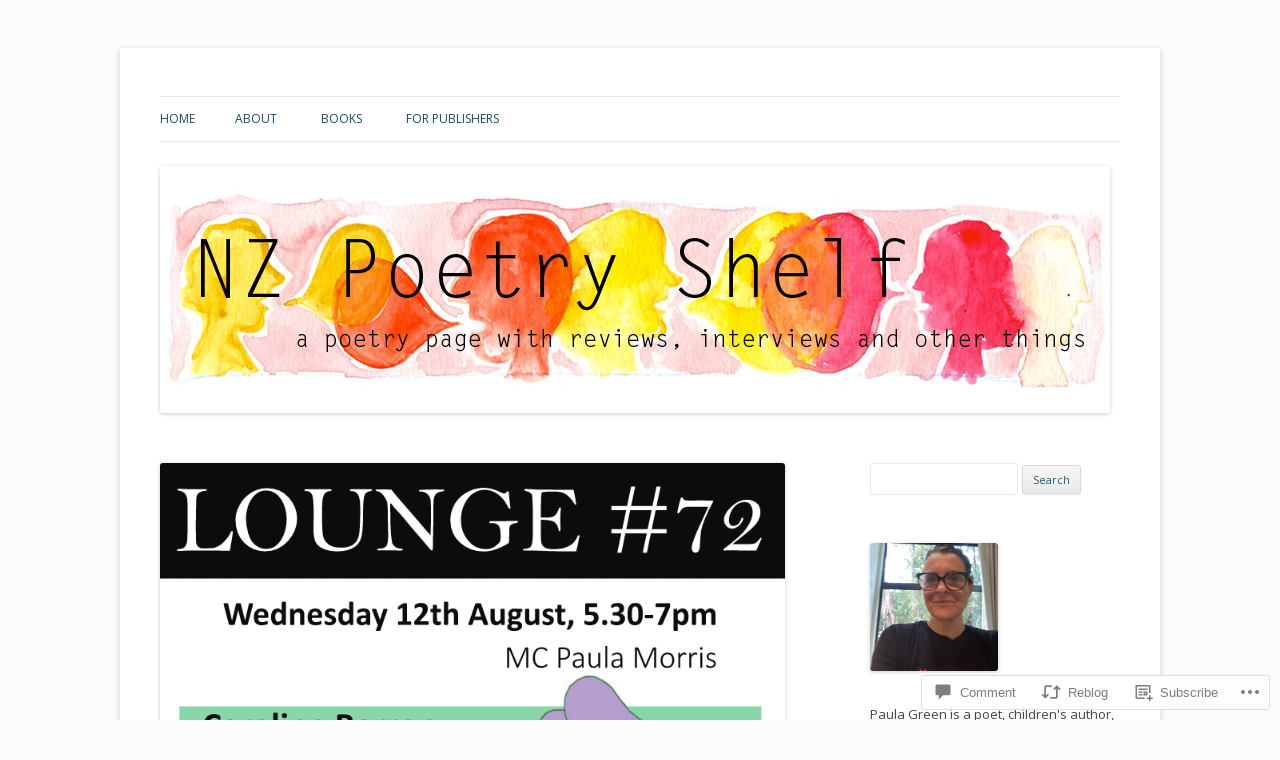

--- FILE ---
content_type: text/html; charset=UTF-8
request_url: https://nzpoetryshelf.com/2020/07/31/poetry-shelf-noticeboard-lounge-readings-are-back/
body_size: 29271
content:
<!DOCTYPE html>
<!--[if IE 7]>
<html class="ie ie7" lang="en">
<![endif]-->
<!--[if IE 8]>
<html class="ie ie8" lang="en">
<![endif]-->
<!--[if !(IE 7) & !(IE 8)]><!-->
<html lang="en">
<!--<![endif]-->
<head>
<meta charset="UTF-8" />
<meta name="viewport" content="width=device-width" />
<title>Poetry Shelf noticeboard: Lounge readings are back | NZ Poetry Shelf</title>
<link rel="profile" href="https://gmpg.org/xfn/11" />
<link rel="pingback" href="https://nzpoetryshelf.com/xmlrpc.php">
<!--[if lt IE 9]>
<script src="https://s0.wp.com/wp-content/themes/pub/twentytwelve/js/html5.js?m=1394055319i&amp;ver=3.7.0" type="text/javascript"></script>
<![endif]-->
<script type="text/javascript">
  WebFontConfig = {"google":{"families":["Oswald:r:latin,latin-ext"]},"api_url":"https:\/\/fonts-api.wp.com\/css"};
  (function() {
    var wf = document.createElement('script');
    wf.src = '/wp-content/plugins/custom-fonts/js/webfont.js';
    wf.type = 'text/javascript';
    wf.async = 'true';
    var s = document.getElementsByTagName('script')[0];
    s.parentNode.insertBefore(wf, s);
	})();
</script><style id="jetpack-custom-fonts-css">.wf-active .site-header h1{font-family:"Oswald",sans-serif;font-style:normal;font-weight:400}</style>
<meta name='robots' content='max-image-preview:large' />

<!-- Async WordPress.com Remote Login -->
<script id="wpcom_remote_login_js">
var wpcom_remote_login_extra_auth = '';
function wpcom_remote_login_remove_dom_node_id( element_id ) {
	var dom_node = document.getElementById( element_id );
	if ( dom_node ) { dom_node.parentNode.removeChild( dom_node ); }
}
function wpcom_remote_login_remove_dom_node_classes( class_name ) {
	var dom_nodes = document.querySelectorAll( '.' + class_name );
	for ( var i = 0; i < dom_nodes.length; i++ ) {
		dom_nodes[ i ].parentNode.removeChild( dom_nodes[ i ] );
	}
}
function wpcom_remote_login_final_cleanup() {
	wpcom_remote_login_remove_dom_node_classes( "wpcom_remote_login_msg" );
	wpcom_remote_login_remove_dom_node_id( "wpcom_remote_login_key" );
	wpcom_remote_login_remove_dom_node_id( "wpcom_remote_login_validate" );
	wpcom_remote_login_remove_dom_node_id( "wpcom_remote_login_js" );
	wpcom_remote_login_remove_dom_node_id( "wpcom_request_access_iframe" );
	wpcom_remote_login_remove_dom_node_id( "wpcom_request_access_styles" );
}

// Watch for messages back from the remote login
window.addEventListener( "message", function( e ) {
	if ( e.origin === "https://r-login.wordpress.com" ) {
		var data = {};
		try {
			data = JSON.parse( e.data );
		} catch( e ) {
			wpcom_remote_login_final_cleanup();
			return;
		}

		if ( data.msg === 'LOGIN' ) {
			// Clean up the login check iframe
			wpcom_remote_login_remove_dom_node_id( "wpcom_remote_login_key" );

			var id_regex = new RegExp( /^[0-9]+$/ );
			var token_regex = new RegExp( /^.*|.*|.*$/ );
			if (
				token_regex.test( data.token )
				&& id_regex.test( data.wpcomid )
			) {
				// We have everything we need to ask for a login
				var script = document.createElement( "script" );
				script.setAttribute( "id", "wpcom_remote_login_validate" );
				script.src = '/remote-login.php?wpcom_remote_login=validate'
					+ '&wpcomid=' + data.wpcomid
					+ '&token=' + encodeURIComponent( data.token )
					+ '&host=' + window.location.protocol
					+ '//' + window.location.hostname
					+ '&postid=27668'
					+ '&is_singular=1';
				document.body.appendChild( script );
			}

			return;
		}

		// Safari ITP, not logged in, so redirect
		if ( data.msg === 'LOGIN-REDIRECT' ) {
			window.location = 'https://wordpress.com/log-in?redirect_to=' + window.location.href;
			return;
		}

		// Safari ITP, storage access failed, remove the request
		if ( data.msg === 'LOGIN-REMOVE' ) {
			var css_zap = 'html { -webkit-transition: margin-top 1s; transition: margin-top 1s; } /* 9001 */ html { margin-top: 0 !important; } * html body { margin-top: 0 !important; } @media screen and ( max-width: 782px ) { html { margin-top: 0 !important; } * html body { margin-top: 0 !important; } }';
			var style_zap = document.createElement( 'style' );
			style_zap.type = 'text/css';
			style_zap.appendChild( document.createTextNode( css_zap ) );
			document.body.appendChild( style_zap );

			var e = document.getElementById( 'wpcom_request_access_iframe' );
			e.parentNode.removeChild( e );

			document.cookie = 'wordpress_com_login_access=denied; path=/; max-age=31536000';

			return;
		}

		// Safari ITP
		if ( data.msg === 'REQUEST_ACCESS' ) {
			console.log( 'request access: safari' );

			// Check ITP iframe enable/disable knob
			if ( wpcom_remote_login_extra_auth !== 'safari_itp_iframe' ) {
				return;
			}

			// If we are in a "private window" there is no ITP.
			var private_window = false;
			try {
				var opendb = window.openDatabase( null, null, null, null );
			} catch( e ) {
				private_window = true;
			}

			if ( private_window ) {
				console.log( 'private window' );
				return;
			}

			var iframe = document.createElement( 'iframe' );
			iframe.id = 'wpcom_request_access_iframe';
			iframe.setAttribute( 'scrolling', 'no' );
			iframe.setAttribute( 'sandbox', 'allow-storage-access-by-user-activation allow-scripts allow-same-origin allow-top-navigation-by-user-activation' );
			iframe.src = 'https://r-login.wordpress.com/remote-login.php?wpcom_remote_login=request_access&origin=' + encodeURIComponent( data.origin ) + '&wpcomid=' + encodeURIComponent( data.wpcomid );

			var css = 'html { -webkit-transition: margin-top 1s; transition: margin-top 1s; } /* 9001 */ html { margin-top: 46px !important; } * html body { margin-top: 46px !important; } @media screen and ( max-width: 660px ) { html { margin-top: 71px !important; } * html body { margin-top: 71px !important; } #wpcom_request_access_iframe { display: block; height: 71px !important; } } #wpcom_request_access_iframe { border: 0px; height: 46px; position: fixed; top: 0; left: 0; width: 100%; min-width: 100%; z-index: 99999; background: #23282d; } ';

			var style = document.createElement( 'style' );
			style.type = 'text/css';
			style.id = 'wpcom_request_access_styles';
			style.appendChild( document.createTextNode( css ) );
			document.body.appendChild( style );

			document.body.appendChild( iframe );
		}

		if ( data.msg === 'DONE' ) {
			wpcom_remote_login_final_cleanup();
		}
	}
}, false );

// Inject the remote login iframe after the page has had a chance to load
// more critical resources
window.addEventListener( "DOMContentLoaded", function( e ) {
	var iframe = document.createElement( "iframe" );
	iframe.style.display = "none";
	iframe.setAttribute( "scrolling", "no" );
	iframe.setAttribute( "id", "wpcom_remote_login_key" );
	iframe.src = "https://r-login.wordpress.com/remote-login.php"
		+ "?wpcom_remote_login=key"
		+ "&origin=aHR0cHM6Ly9uenBvZXRyeXNoZWxmLmNvbQ%3D%3D"
		+ "&wpcomid=55692582"
		+ "&time=" + Math.floor( Date.now() / 1000 );
	document.body.appendChild( iframe );
}, false );
</script>
<link rel='dns-prefetch' href='//s0.wp.com' />
<link rel='dns-prefetch' href='//widgets.wp.com' />
<link rel='dns-prefetch' href='//wordpress.com' />
<link rel='dns-prefetch' href='//fonts-api.wp.com' />
<link href='https://fonts.gstatic.com' crossorigin rel='preconnect' />
<link rel="alternate" type="application/rss+xml" title="NZ Poetry Shelf &raquo; Feed" href="https://nzpoetryshelf.com/feed/" />
<link rel="alternate" type="application/rss+xml" title="NZ Poetry Shelf &raquo; Comments Feed" href="https://nzpoetryshelf.com/comments/feed/" />
<link rel="alternate" type="application/rss+xml" title="NZ Poetry Shelf &raquo; Poetry Shelf noticeboard: Lounge readings are&nbsp;back Comments Feed" href="https://nzpoetryshelf.com/2020/07/31/poetry-shelf-noticeboard-lounge-readings-are-back/feed/" />
	<script type="text/javascript">
		/* <![CDATA[ */
		function addLoadEvent(func) {
			var oldonload = window.onload;
			if (typeof window.onload != 'function') {
				window.onload = func;
			} else {
				window.onload = function () {
					oldonload();
					func();
				}
			}
		}
		/* ]]> */
	</script>
	<link crossorigin='anonymous' rel='stylesheet' id='all-css-0-1' href='/_static/??-eJxtzEkKgDAMQNELWYNjcSGeRdog1Q7BpHh9UQRBXD74fDhImRQFo0DIinxeXGRYUWg222PgHCEkmz0y7OhnQasosXxUGuYC/o/ebfh+b135FMZKd02th77t1hMpiDR+&cssminify=yes' type='text/css' media='all' />
<style id='wp-emoji-styles-inline-css'>

	img.wp-smiley, img.emoji {
		display: inline !important;
		border: none !important;
		box-shadow: none !important;
		height: 1em !important;
		width: 1em !important;
		margin: 0 0.07em !important;
		vertical-align: -0.1em !important;
		background: none !important;
		padding: 0 !important;
	}
/*# sourceURL=wp-emoji-styles-inline-css */
</style>
<link crossorigin='anonymous' rel='stylesheet' id='all-css-2-1' href='/wp-content/plugins/gutenberg-core/v22.2.0/build/styles/block-library/style.css?m=1764855221i&cssminify=yes' type='text/css' media='all' />
<style id='wp-block-library-inline-css'>
.has-text-align-justify {
	text-align:justify;
}
.has-text-align-justify{text-align:justify;}

/*# sourceURL=wp-block-library-inline-css */
</style><style id='global-styles-inline-css'>
:root{--wp--preset--aspect-ratio--square: 1;--wp--preset--aspect-ratio--4-3: 4/3;--wp--preset--aspect-ratio--3-4: 3/4;--wp--preset--aspect-ratio--3-2: 3/2;--wp--preset--aspect-ratio--2-3: 2/3;--wp--preset--aspect-ratio--16-9: 16/9;--wp--preset--aspect-ratio--9-16: 9/16;--wp--preset--color--black: #000000;--wp--preset--color--cyan-bluish-gray: #abb8c3;--wp--preset--color--white: #fff;--wp--preset--color--pale-pink: #f78da7;--wp--preset--color--vivid-red: #cf2e2e;--wp--preset--color--luminous-vivid-orange: #ff6900;--wp--preset--color--luminous-vivid-amber: #fcb900;--wp--preset--color--light-green-cyan: #7bdcb5;--wp--preset--color--vivid-green-cyan: #00d084;--wp--preset--color--pale-cyan-blue: #8ed1fc;--wp--preset--color--vivid-cyan-blue: #0693e3;--wp--preset--color--vivid-purple: #9b51e0;--wp--preset--color--blue: #21759b;--wp--preset--color--dark-gray: #444;--wp--preset--color--medium-gray: #9f9f9f;--wp--preset--color--light-gray: #e6e6e6;--wp--preset--gradient--vivid-cyan-blue-to-vivid-purple: linear-gradient(135deg,rgb(6,147,227) 0%,rgb(155,81,224) 100%);--wp--preset--gradient--light-green-cyan-to-vivid-green-cyan: linear-gradient(135deg,rgb(122,220,180) 0%,rgb(0,208,130) 100%);--wp--preset--gradient--luminous-vivid-amber-to-luminous-vivid-orange: linear-gradient(135deg,rgb(252,185,0) 0%,rgb(255,105,0) 100%);--wp--preset--gradient--luminous-vivid-orange-to-vivid-red: linear-gradient(135deg,rgb(255,105,0) 0%,rgb(207,46,46) 100%);--wp--preset--gradient--very-light-gray-to-cyan-bluish-gray: linear-gradient(135deg,rgb(238,238,238) 0%,rgb(169,184,195) 100%);--wp--preset--gradient--cool-to-warm-spectrum: linear-gradient(135deg,rgb(74,234,220) 0%,rgb(151,120,209) 20%,rgb(207,42,186) 40%,rgb(238,44,130) 60%,rgb(251,105,98) 80%,rgb(254,248,76) 100%);--wp--preset--gradient--blush-light-purple: linear-gradient(135deg,rgb(255,206,236) 0%,rgb(152,150,240) 100%);--wp--preset--gradient--blush-bordeaux: linear-gradient(135deg,rgb(254,205,165) 0%,rgb(254,45,45) 50%,rgb(107,0,62) 100%);--wp--preset--gradient--luminous-dusk: linear-gradient(135deg,rgb(255,203,112) 0%,rgb(199,81,192) 50%,rgb(65,88,208) 100%);--wp--preset--gradient--pale-ocean: linear-gradient(135deg,rgb(255,245,203) 0%,rgb(182,227,212) 50%,rgb(51,167,181) 100%);--wp--preset--gradient--electric-grass: linear-gradient(135deg,rgb(202,248,128) 0%,rgb(113,206,126) 100%);--wp--preset--gradient--midnight: linear-gradient(135deg,rgb(2,3,129) 0%,rgb(40,116,252) 100%);--wp--preset--font-size--small: 13px;--wp--preset--font-size--medium: 20px;--wp--preset--font-size--large: 36px;--wp--preset--font-size--x-large: 42px;--wp--preset--font-family--albert-sans: 'Albert Sans', sans-serif;--wp--preset--font-family--alegreya: Alegreya, serif;--wp--preset--font-family--arvo: Arvo, serif;--wp--preset--font-family--bodoni-moda: 'Bodoni Moda', serif;--wp--preset--font-family--bricolage-grotesque: 'Bricolage Grotesque', sans-serif;--wp--preset--font-family--cabin: Cabin, sans-serif;--wp--preset--font-family--chivo: Chivo, sans-serif;--wp--preset--font-family--commissioner: Commissioner, sans-serif;--wp--preset--font-family--cormorant: Cormorant, serif;--wp--preset--font-family--courier-prime: 'Courier Prime', monospace;--wp--preset--font-family--crimson-pro: 'Crimson Pro', serif;--wp--preset--font-family--dm-mono: 'DM Mono', monospace;--wp--preset--font-family--dm-sans: 'DM Sans', sans-serif;--wp--preset--font-family--dm-serif-display: 'DM Serif Display', serif;--wp--preset--font-family--domine: Domine, serif;--wp--preset--font-family--eb-garamond: 'EB Garamond', serif;--wp--preset--font-family--epilogue: Epilogue, sans-serif;--wp--preset--font-family--fahkwang: Fahkwang, sans-serif;--wp--preset--font-family--figtree: Figtree, sans-serif;--wp--preset--font-family--fira-sans: 'Fira Sans', sans-serif;--wp--preset--font-family--fjalla-one: 'Fjalla One', sans-serif;--wp--preset--font-family--fraunces: Fraunces, serif;--wp--preset--font-family--gabarito: Gabarito, system-ui;--wp--preset--font-family--ibm-plex-mono: 'IBM Plex Mono', monospace;--wp--preset--font-family--ibm-plex-sans: 'IBM Plex Sans', sans-serif;--wp--preset--font-family--ibarra-real-nova: 'Ibarra Real Nova', serif;--wp--preset--font-family--instrument-serif: 'Instrument Serif', serif;--wp--preset--font-family--inter: Inter, sans-serif;--wp--preset--font-family--josefin-sans: 'Josefin Sans', sans-serif;--wp--preset--font-family--jost: Jost, sans-serif;--wp--preset--font-family--libre-baskerville: 'Libre Baskerville', serif;--wp--preset--font-family--libre-franklin: 'Libre Franklin', sans-serif;--wp--preset--font-family--literata: Literata, serif;--wp--preset--font-family--lora: Lora, serif;--wp--preset--font-family--merriweather: Merriweather, serif;--wp--preset--font-family--montserrat: Montserrat, sans-serif;--wp--preset--font-family--newsreader: Newsreader, serif;--wp--preset--font-family--noto-sans-mono: 'Noto Sans Mono', sans-serif;--wp--preset--font-family--nunito: Nunito, sans-serif;--wp--preset--font-family--open-sans: 'Open Sans', sans-serif;--wp--preset--font-family--overpass: Overpass, sans-serif;--wp--preset--font-family--pt-serif: 'PT Serif', serif;--wp--preset--font-family--petrona: Petrona, serif;--wp--preset--font-family--piazzolla: Piazzolla, serif;--wp--preset--font-family--playfair-display: 'Playfair Display', serif;--wp--preset--font-family--plus-jakarta-sans: 'Plus Jakarta Sans', sans-serif;--wp--preset--font-family--poppins: Poppins, sans-serif;--wp--preset--font-family--raleway: Raleway, sans-serif;--wp--preset--font-family--roboto: Roboto, sans-serif;--wp--preset--font-family--roboto-slab: 'Roboto Slab', serif;--wp--preset--font-family--rubik: Rubik, sans-serif;--wp--preset--font-family--rufina: Rufina, serif;--wp--preset--font-family--sora: Sora, sans-serif;--wp--preset--font-family--source-sans-3: 'Source Sans 3', sans-serif;--wp--preset--font-family--source-serif-4: 'Source Serif 4', serif;--wp--preset--font-family--space-mono: 'Space Mono', monospace;--wp--preset--font-family--syne: Syne, sans-serif;--wp--preset--font-family--texturina: Texturina, serif;--wp--preset--font-family--urbanist: Urbanist, sans-serif;--wp--preset--font-family--work-sans: 'Work Sans', sans-serif;--wp--preset--spacing--20: 0.44rem;--wp--preset--spacing--30: 0.67rem;--wp--preset--spacing--40: 1rem;--wp--preset--spacing--50: 1.5rem;--wp--preset--spacing--60: 2.25rem;--wp--preset--spacing--70: 3.38rem;--wp--preset--spacing--80: 5.06rem;--wp--preset--shadow--natural: 6px 6px 9px rgba(0, 0, 0, 0.2);--wp--preset--shadow--deep: 12px 12px 50px rgba(0, 0, 0, 0.4);--wp--preset--shadow--sharp: 6px 6px 0px rgba(0, 0, 0, 0.2);--wp--preset--shadow--outlined: 6px 6px 0px -3px rgb(255, 255, 255), 6px 6px rgb(0, 0, 0);--wp--preset--shadow--crisp: 6px 6px 0px rgb(0, 0, 0);}:where(.is-layout-flex){gap: 0.5em;}:where(.is-layout-grid){gap: 0.5em;}body .is-layout-flex{display: flex;}.is-layout-flex{flex-wrap: wrap;align-items: center;}.is-layout-flex > :is(*, div){margin: 0;}body .is-layout-grid{display: grid;}.is-layout-grid > :is(*, div){margin: 0;}:where(.wp-block-columns.is-layout-flex){gap: 2em;}:where(.wp-block-columns.is-layout-grid){gap: 2em;}:where(.wp-block-post-template.is-layout-flex){gap: 1.25em;}:where(.wp-block-post-template.is-layout-grid){gap: 1.25em;}.has-black-color{color: var(--wp--preset--color--black) !important;}.has-cyan-bluish-gray-color{color: var(--wp--preset--color--cyan-bluish-gray) !important;}.has-white-color{color: var(--wp--preset--color--white) !important;}.has-pale-pink-color{color: var(--wp--preset--color--pale-pink) !important;}.has-vivid-red-color{color: var(--wp--preset--color--vivid-red) !important;}.has-luminous-vivid-orange-color{color: var(--wp--preset--color--luminous-vivid-orange) !important;}.has-luminous-vivid-amber-color{color: var(--wp--preset--color--luminous-vivid-amber) !important;}.has-light-green-cyan-color{color: var(--wp--preset--color--light-green-cyan) !important;}.has-vivid-green-cyan-color{color: var(--wp--preset--color--vivid-green-cyan) !important;}.has-pale-cyan-blue-color{color: var(--wp--preset--color--pale-cyan-blue) !important;}.has-vivid-cyan-blue-color{color: var(--wp--preset--color--vivid-cyan-blue) !important;}.has-vivid-purple-color{color: var(--wp--preset--color--vivid-purple) !important;}.has-black-background-color{background-color: var(--wp--preset--color--black) !important;}.has-cyan-bluish-gray-background-color{background-color: var(--wp--preset--color--cyan-bluish-gray) !important;}.has-white-background-color{background-color: var(--wp--preset--color--white) !important;}.has-pale-pink-background-color{background-color: var(--wp--preset--color--pale-pink) !important;}.has-vivid-red-background-color{background-color: var(--wp--preset--color--vivid-red) !important;}.has-luminous-vivid-orange-background-color{background-color: var(--wp--preset--color--luminous-vivid-orange) !important;}.has-luminous-vivid-amber-background-color{background-color: var(--wp--preset--color--luminous-vivid-amber) !important;}.has-light-green-cyan-background-color{background-color: var(--wp--preset--color--light-green-cyan) !important;}.has-vivid-green-cyan-background-color{background-color: var(--wp--preset--color--vivid-green-cyan) !important;}.has-pale-cyan-blue-background-color{background-color: var(--wp--preset--color--pale-cyan-blue) !important;}.has-vivid-cyan-blue-background-color{background-color: var(--wp--preset--color--vivid-cyan-blue) !important;}.has-vivid-purple-background-color{background-color: var(--wp--preset--color--vivid-purple) !important;}.has-black-border-color{border-color: var(--wp--preset--color--black) !important;}.has-cyan-bluish-gray-border-color{border-color: var(--wp--preset--color--cyan-bluish-gray) !important;}.has-white-border-color{border-color: var(--wp--preset--color--white) !important;}.has-pale-pink-border-color{border-color: var(--wp--preset--color--pale-pink) !important;}.has-vivid-red-border-color{border-color: var(--wp--preset--color--vivid-red) !important;}.has-luminous-vivid-orange-border-color{border-color: var(--wp--preset--color--luminous-vivid-orange) !important;}.has-luminous-vivid-amber-border-color{border-color: var(--wp--preset--color--luminous-vivid-amber) !important;}.has-light-green-cyan-border-color{border-color: var(--wp--preset--color--light-green-cyan) !important;}.has-vivid-green-cyan-border-color{border-color: var(--wp--preset--color--vivid-green-cyan) !important;}.has-pale-cyan-blue-border-color{border-color: var(--wp--preset--color--pale-cyan-blue) !important;}.has-vivid-cyan-blue-border-color{border-color: var(--wp--preset--color--vivid-cyan-blue) !important;}.has-vivid-purple-border-color{border-color: var(--wp--preset--color--vivid-purple) !important;}.has-vivid-cyan-blue-to-vivid-purple-gradient-background{background: var(--wp--preset--gradient--vivid-cyan-blue-to-vivid-purple) !important;}.has-light-green-cyan-to-vivid-green-cyan-gradient-background{background: var(--wp--preset--gradient--light-green-cyan-to-vivid-green-cyan) !important;}.has-luminous-vivid-amber-to-luminous-vivid-orange-gradient-background{background: var(--wp--preset--gradient--luminous-vivid-amber-to-luminous-vivid-orange) !important;}.has-luminous-vivid-orange-to-vivid-red-gradient-background{background: var(--wp--preset--gradient--luminous-vivid-orange-to-vivid-red) !important;}.has-very-light-gray-to-cyan-bluish-gray-gradient-background{background: var(--wp--preset--gradient--very-light-gray-to-cyan-bluish-gray) !important;}.has-cool-to-warm-spectrum-gradient-background{background: var(--wp--preset--gradient--cool-to-warm-spectrum) !important;}.has-blush-light-purple-gradient-background{background: var(--wp--preset--gradient--blush-light-purple) !important;}.has-blush-bordeaux-gradient-background{background: var(--wp--preset--gradient--blush-bordeaux) !important;}.has-luminous-dusk-gradient-background{background: var(--wp--preset--gradient--luminous-dusk) !important;}.has-pale-ocean-gradient-background{background: var(--wp--preset--gradient--pale-ocean) !important;}.has-electric-grass-gradient-background{background: var(--wp--preset--gradient--electric-grass) !important;}.has-midnight-gradient-background{background: var(--wp--preset--gradient--midnight) !important;}.has-small-font-size{font-size: var(--wp--preset--font-size--small) !important;}.has-medium-font-size{font-size: var(--wp--preset--font-size--medium) !important;}.has-large-font-size{font-size: var(--wp--preset--font-size--large) !important;}.has-x-large-font-size{font-size: var(--wp--preset--font-size--x-large) !important;}.has-albert-sans-font-family{font-family: var(--wp--preset--font-family--albert-sans) !important;}.has-alegreya-font-family{font-family: var(--wp--preset--font-family--alegreya) !important;}.has-arvo-font-family{font-family: var(--wp--preset--font-family--arvo) !important;}.has-bodoni-moda-font-family{font-family: var(--wp--preset--font-family--bodoni-moda) !important;}.has-bricolage-grotesque-font-family{font-family: var(--wp--preset--font-family--bricolage-grotesque) !important;}.has-cabin-font-family{font-family: var(--wp--preset--font-family--cabin) !important;}.has-chivo-font-family{font-family: var(--wp--preset--font-family--chivo) !important;}.has-commissioner-font-family{font-family: var(--wp--preset--font-family--commissioner) !important;}.has-cormorant-font-family{font-family: var(--wp--preset--font-family--cormorant) !important;}.has-courier-prime-font-family{font-family: var(--wp--preset--font-family--courier-prime) !important;}.has-crimson-pro-font-family{font-family: var(--wp--preset--font-family--crimson-pro) !important;}.has-dm-mono-font-family{font-family: var(--wp--preset--font-family--dm-mono) !important;}.has-dm-sans-font-family{font-family: var(--wp--preset--font-family--dm-sans) !important;}.has-dm-serif-display-font-family{font-family: var(--wp--preset--font-family--dm-serif-display) !important;}.has-domine-font-family{font-family: var(--wp--preset--font-family--domine) !important;}.has-eb-garamond-font-family{font-family: var(--wp--preset--font-family--eb-garamond) !important;}.has-epilogue-font-family{font-family: var(--wp--preset--font-family--epilogue) !important;}.has-fahkwang-font-family{font-family: var(--wp--preset--font-family--fahkwang) !important;}.has-figtree-font-family{font-family: var(--wp--preset--font-family--figtree) !important;}.has-fira-sans-font-family{font-family: var(--wp--preset--font-family--fira-sans) !important;}.has-fjalla-one-font-family{font-family: var(--wp--preset--font-family--fjalla-one) !important;}.has-fraunces-font-family{font-family: var(--wp--preset--font-family--fraunces) !important;}.has-gabarito-font-family{font-family: var(--wp--preset--font-family--gabarito) !important;}.has-ibm-plex-mono-font-family{font-family: var(--wp--preset--font-family--ibm-plex-mono) !important;}.has-ibm-plex-sans-font-family{font-family: var(--wp--preset--font-family--ibm-plex-sans) !important;}.has-ibarra-real-nova-font-family{font-family: var(--wp--preset--font-family--ibarra-real-nova) !important;}.has-instrument-serif-font-family{font-family: var(--wp--preset--font-family--instrument-serif) !important;}.has-inter-font-family{font-family: var(--wp--preset--font-family--inter) !important;}.has-josefin-sans-font-family{font-family: var(--wp--preset--font-family--josefin-sans) !important;}.has-jost-font-family{font-family: var(--wp--preset--font-family--jost) !important;}.has-libre-baskerville-font-family{font-family: var(--wp--preset--font-family--libre-baskerville) !important;}.has-libre-franklin-font-family{font-family: var(--wp--preset--font-family--libre-franklin) !important;}.has-literata-font-family{font-family: var(--wp--preset--font-family--literata) !important;}.has-lora-font-family{font-family: var(--wp--preset--font-family--lora) !important;}.has-merriweather-font-family{font-family: var(--wp--preset--font-family--merriweather) !important;}.has-montserrat-font-family{font-family: var(--wp--preset--font-family--montserrat) !important;}.has-newsreader-font-family{font-family: var(--wp--preset--font-family--newsreader) !important;}.has-noto-sans-mono-font-family{font-family: var(--wp--preset--font-family--noto-sans-mono) !important;}.has-nunito-font-family{font-family: var(--wp--preset--font-family--nunito) !important;}.has-open-sans-font-family{font-family: var(--wp--preset--font-family--open-sans) !important;}.has-overpass-font-family{font-family: var(--wp--preset--font-family--overpass) !important;}.has-pt-serif-font-family{font-family: var(--wp--preset--font-family--pt-serif) !important;}.has-petrona-font-family{font-family: var(--wp--preset--font-family--petrona) !important;}.has-piazzolla-font-family{font-family: var(--wp--preset--font-family--piazzolla) !important;}.has-playfair-display-font-family{font-family: var(--wp--preset--font-family--playfair-display) !important;}.has-plus-jakarta-sans-font-family{font-family: var(--wp--preset--font-family--plus-jakarta-sans) !important;}.has-poppins-font-family{font-family: var(--wp--preset--font-family--poppins) !important;}.has-raleway-font-family{font-family: var(--wp--preset--font-family--raleway) !important;}.has-roboto-font-family{font-family: var(--wp--preset--font-family--roboto) !important;}.has-roboto-slab-font-family{font-family: var(--wp--preset--font-family--roboto-slab) !important;}.has-rubik-font-family{font-family: var(--wp--preset--font-family--rubik) !important;}.has-rufina-font-family{font-family: var(--wp--preset--font-family--rufina) !important;}.has-sora-font-family{font-family: var(--wp--preset--font-family--sora) !important;}.has-source-sans-3-font-family{font-family: var(--wp--preset--font-family--source-sans-3) !important;}.has-source-serif-4-font-family{font-family: var(--wp--preset--font-family--source-serif-4) !important;}.has-space-mono-font-family{font-family: var(--wp--preset--font-family--space-mono) !important;}.has-syne-font-family{font-family: var(--wp--preset--font-family--syne) !important;}.has-texturina-font-family{font-family: var(--wp--preset--font-family--texturina) !important;}.has-urbanist-font-family{font-family: var(--wp--preset--font-family--urbanist) !important;}.has-work-sans-font-family{font-family: var(--wp--preset--font-family--work-sans) !important;}
/*# sourceURL=global-styles-inline-css */
</style>

<style id='classic-theme-styles-inline-css'>
/*! This file is auto-generated */
.wp-block-button__link{color:#fff;background-color:#32373c;border-radius:9999px;box-shadow:none;text-decoration:none;padding:calc(.667em + 2px) calc(1.333em + 2px);font-size:1.125em}.wp-block-file__button{background:#32373c;color:#fff;text-decoration:none}
/*# sourceURL=/wp-includes/css/classic-themes.min.css */
</style>
<link crossorigin='anonymous' rel='stylesheet' id='all-css-4-1' href='/_static/??-eJx9jksOwjAMRC9EcCsEFQvEUVA+FqTUSRQ77fVxVbEBxMaSZ+bZA0sxPifBJEDNlKndY2LwuaLqVKyAJghDtDghaWzvmXfwG1uKMsa5UpHZ6KTYyMhDQf7HjSjF+qdRaTuxGcAtvb3bjCnkCrZJJisS/RcFXD24FqcAM1ann1VcK/Pnvna50qUfTl3XH8+HYXwBNR1jhQ==&cssminify=yes' type='text/css' media='all' />
<link rel='stylesheet' id='verbum-gutenberg-css-css' href='https://widgets.wp.com/verbum-block-editor/block-editor.css?ver=1738686361' media='all' />
<link crossorigin='anonymous' rel='stylesheet' id='all-css-6-1' href='/_static/??/wp-content/mu-plugins/comment-likes/css/comment-likes.css,/i/noticons/noticons.css?m=1436783281j&cssminify=yes' type='text/css' media='all' />
<link rel='stylesheet' id='twentytwelve-fonts-css' href='https://fonts-api.wp.com/css?family=Open+Sans%3A400italic%2C700italic%2C400%2C700&#038;subset=latin%2Clatin-ext&#038;display=fallback' media='all' />
<link crossorigin='anonymous' rel='stylesheet' id='all-css-8-1' href='/_static/??-eJzTLy/QTc7PK0nNK9EvyUjNTS3WLyhN0i8pBwpUAsmcslT94pLKnFS95OJiHX0iVAPV6Sfl5CdnF4O02OfaGpqbWpibWJiZW2YBADBZKMU=&cssminify=yes' type='text/css' media='all' />
<link crossorigin='anonymous' rel='stylesheet' id='all-css-10-1' href='/_static/??-eJx9i0EOwjAMBD+EcUEiggPiLW1k0iAnjmqnUX9PuLUXLqud1Q62Al6yUTa0mRIpljqhtT5sPXklVNuYoBUv6exVT7hzUoXCNcSsuNDEEnoN2F87/CcFEmDxo0XJB4A3j3H5qa/0vNyGh3PD1d0/X5shQdY=&cssminify=yes' type='text/css' media='all' />
<style id='jetpack-global-styles-frontend-style-inline-css'>
:root { --font-headings: unset; --font-base: unset; --font-headings-default: -apple-system,BlinkMacSystemFont,"Segoe UI",Roboto,Oxygen-Sans,Ubuntu,Cantarell,"Helvetica Neue",sans-serif; --font-base-default: -apple-system,BlinkMacSystemFont,"Segoe UI",Roboto,Oxygen-Sans,Ubuntu,Cantarell,"Helvetica Neue",sans-serif;}
/*# sourceURL=jetpack-global-styles-frontend-style-inline-css */
</style>
<link crossorigin='anonymous' rel='stylesheet' id='all-css-12-1' href='/_static/??-eJyNjcsKAjEMRX/IGtQZBxfip0hMS9sxTYppGfx7H7gRN+7ugcs5sFRHKi1Ig9Jd5R6zGMyhVaTrh8G6QFHfORhYwlvw6P39PbPENZmt4G/ROQuBKWVkxxrVvuBH1lIoz2waILJekF+HUzlupnG3nQ77YZwfuRJIaQ==&cssminify=yes' type='text/css' media='all' />
<script type="text/javascript" id="jetpack_related-posts-js-extra">
/* <![CDATA[ */
var related_posts_js_options = {"post_heading":"h4"};
//# sourceURL=jetpack_related-posts-js-extra
/* ]]> */
</script>
<script type="text/javascript" id="wpcom-actionbar-placeholder-js-extra">
/* <![CDATA[ */
var actionbardata = {"siteID":"55692582","postID":"27668","siteURL":"https://nzpoetryshelf.com","xhrURL":"https://nzpoetryshelf.com/wp-admin/admin-ajax.php","nonce":"7ed99205b0","isLoggedIn":"","statusMessage":"","subsEmailDefault":"instantly","proxyScriptUrl":"https://s0.wp.com/wp-content/js/wpcom-proxy-request.js?m=1513050504i&amp;ver=20211021","shortlink":"https://wp.me/p3LGbs-7cg","i18n":{"followedText":"New posts from this site will now appear in your \u003Ca href=\"https://wordpress.com/reader\"\u003EReader\u003C/a\u003E","foldBar":"Collapse this bar","unfoldBar":"Expand this bar","shortLinkCopied":"Shortlink copied to clipboard."}};
//# sourceURL=wpcom-actionbar-placeholder-js-extra
/* ]]> */
</script>
<script type="text/javascript" id="jetpack-mu-wpcom-settings-js-before">
/* <![CDATA[ */
var JETPACK_MU_WPCOM_SETTINGS = {"assetsUrl":"https://s0.wp.com/wp-content/mu-plugins/jetpack-mu-wpcom-plugin/sun/jetpack_vendor/automattic/jetpack-mu-wpcom/src/build/"};
//# sourceURL=jetpack-mu-wpcom-settings-js-before
/* ]]> */
</script>
<script crossorigin='anonymous' type='text/javascript'  src='/_static/??-eJx1jcEOwiAQRH9IunJo2ovxU0yFTQPCguyS2r8XE0zqwdNkMi9vYMvKJBIkgVhVDnV1xOBR8mIevQNXgpsjA/fqgoWCYRG0KicW/m1DdDR4PsHB6xsTROWSXvt3a7JQLfJn9M+KZe9xFPyFVHRraacdvsaLnsbxrPU0z/4NC+ROAA=='></script>
<script type="text/javascript" id="rlt-proxy-js-after">
/* <![CDATA[ */
	rltInitialize( {"token":null,"iframeOrigins":["https:\/\/widgets.wp.com"]} );
//# sourceURL=rlt-proxy-js-after
/* ]]> */
</script>
<link rel="EditURI" type="application/rsd+xml" title="RSD" href="https://nzpoetryshelf.wordpress.com/xmlrpc.php?rsd" />
<meta name="generator" content="WordPress.com" />
<link rel="canonical" href="https://nzpoetryshelf.com/2020/07/31/poetry-shelf-noticeboard-lounge-readings-are-back/" />
<link rel='shortlink' href='https://wp.me/p3LGbs-7cg' />
<link rel="alternate" type="application/json+oembed" href="https://public-api.wordpress.com/oembed/?format=json&amp;url=https%3A%2F%2Fnzpoetryshelf.com%2F2020%2F07%2F31%2Fpoetry-shelf-noticeboard-lounge-readings-are-back%2F&amp;for=wpcom-auto-discovery" /><link rel="alternate" type="application/xml+oembed" href="https://public-api.wordpress.com/oembed/?format=xml&amp;url=https%3A%2F%2Fnzpoetryshelf.com%2F2020%2F07%2F31%2Fpoetry-shelf-noticeboard-lounge-readings-are-back%2F&amp;for=wpcom-auto-discovery" />
<!-- Jetpack Open Graph Tags -->
<meta property="og:type" content="article" />
<meta property="og:title" content="Poetry Shelf noticeboard: Lounge readings are back" />
<meta property="og:url" content="https://nzpoetryshelf.com/2020/07/31/poetry-shelf-noticeboard-lounge-readings-are-back/" />
<meta property="og:description" content="Visit the post for more." />
<meta property="article:published_time" content="2020-07-30T20:32:22+00:00" />
<meta property="article:modified_time" content="2020-07-30T20:32:22+00:00" />
<meta property="og:site_name" content="NZ Poetry Shelf" />
<meta property="og:image" content="https://nzpoetryshelf.com/wp-content/uploads/2020/07/screen-shot-2020-07-31-at-8.32.48-am.png" />
<meta property="og:image:secure_url" content="https://nzpoetryshelf.com/wp-content/uploads/2020/07/screen-shot-2020-07-31-at-8.32.48-am.png" />
<meta property="og:image:width" content="782" />
<meta property="og:image:height" content="1120" />
<meta property="og:image:alt" content="Screen Shot 2020-07-31 at 8.32.48 AM.png" />
<meta property="og:locale" content="en_US" />
<meta property="article:publisher" content="https://www.facebook.com/WordPresscom" />
<meta name="twitter:creator" content="@PaulaJoyGreen" />
<meta name="twitter:site" content="@PaulaJoyGreen" />
<meta name="twitter:text:title" content="Poetry Shelf noticeboard: Lounge readings are&nbsp;back" />
<meta name="twitter:image" content="https://nzpoetryshelf.com/wp-content/uploads/2020/07/screen-shot-2020-07-31-at-8.32.48-am.png?w=640" />
<meta name="twitter:image:alt" content="Screen Shot 2020-07-31 at 8.32.48 AM.png" />
<meta name="twitter:card" content="summary_large_image" />
<meta name="twitter:description" content="Post by @PaulaJoyGreen." />

<!-- End Jetpack Open Graph Tags -->
<link rel="shortcut icon" type="image/x-icon" href="https://s0.wp.com/i/favicon.ico?m=1713425267i" sizes="16x16 24x24 32x32 48x48" />
<link rel="icon" type="image/x-icon" href="https://s0.wp.com/i/favicon.ico?m=1713425267i" sizes="16x16 24x24 32x32 48x48" />
<link rel="apple-touch-icon" href="https://s0.wp.com/i/webclip.png?m=1713868326i" />
<link rel='openid.server' href='https://nzpoetryshelf.com/?openidserver=1' />
<link rel='openid.delegate' href='https://nzpoetryshelf.com/' />
<link rel="search" type="application/opensearchdescription+xml" href="https://nzpoetryshelf.com/osd.xml" title="NZ Poetry Shelf" />
<link rel="search" type="application/opensearchdescription+xml" href="https://s1.wp.com/opensearch.xml" title="WordPress.com" />
<meta name="theme-color" content="#fcfcfc" />
<style type="text/css">.recentcomments a{display:inline !important;padding:0 !important;margin:0 !important;}</style>		<style type="text/css">
			.recentcomments a {
				display: inline !important;
				padding: 0 !important;
				margin: 0 !important;
			}

			table.recentcommentsavatartop img.avatar, table.recentcommentsavatarend img.avatar {
				border: 0px;
				margin: 0;
			}

			table.recentcommentsavatartop a, table.recentcommentsavatarend a {
				border: 0px !important;
				background-color: transparent !important;
			}

			td.recentcommentsavatarend, td.recentcommentsavatartop {
				padding: 0px 0px 1px 0px;
				margin: 0px;
			}

			td.recentcommentstextend {
				border: none !important;
				padding: 0px 0px 2px 10px;
			}

			.rtl td.recentcommentstextend {
				padding: 0px 10px 2px 0px;
			}

			td.recentcommentstexttop {
				border: none;
				padding: 0px 0px 0px 10px;
			}

			.rtl td.recentcommentstexttop {
				padding: 0px 10px 0px 0px;
			}
		</style>
			<style type="text/css" id="twentytwelve-header-css">
			.site-title,
		.site-description {
			position: absolute;
			clip: rect(1px 1px 1px 1px); /* IE7 */
			clip: rect(1px, 1px, 1px, 1px);
		}
		</style>
	<style type="text/css" id="custom-background-css">
body.custom-background { background-color: #fcfcfc; }
</style>
	<style type="text/css" id="custom-colors-css">.menu-toggle,
input[type="submit"],
li.bypostauthor cite span {
	background-color: rgba(225, 225, 225, .9);
	background-image: -moz-linear-gradient(top, rgba(244, 244, 244, .8), rgba(230, 230, 230, .8));
	background-image: -ms-linear-gradient(top, rgba(244, 244, 244, .8), rgba(230, 230, 230, .8));
	background-image: -webkit-linear-gradient(top, rgba(244, 244, 244, .8), rgba(230, 230, 230, .8));
	background-image: -o-linear-gradient(top, rgba(244, 244, 244, .8), rgba(230, 230, 230, .8));
	background-image: linear-gradient(top, rgba(244, 244, 244, .8), rgba(230, 230, 230, .8));
}
.menu-toggle:hover,
.menu-toggle:focus,
input[type="submit"]:hover {
	background-color: rgba(235, 235, 235, .9);
	background-image: -moz-linear-gradient(top, rgba(249, 249, 249, .8), rgba(235, 235, 235, .8));
	background-image: -ms-linear-gradient(top, rgba(249, 249, 249, .8), rgba(235, 235, 235, .8));
	background-image: -webkit-linear-gradient(top, rgba(249, 249, 249, .8), rgba(235, 235, 235, .8));
	background-image: -o-linear-gradient(top, rgba(249, 249, 249, .8), rgba(235, 235, 235, .8));
	background-image: linear-gradient(top, rgba(249, 249, 249, .8), rgba(235, 235, 235, .8));
}
.menu-toggle:active,
.menu-toggle.toggled-on,
input[type="submit"]:active,
input[type="submit"].toggled-on {
	background-color: rgba(225, 225, 225, .9);
	background-image: -moz-linear-gradient(top, rgba(235, 235, 235, .8), rgba(225, 225, 225, .8));
	background-image: -ms-linear-gradient(top, rgba(235, 235, 235, .8), rgba(225, 225, 225, .8));
	background-image: -webkit-linear-gradient(top, rgba(235, 235, 235, .8), rgba(225, 225, 225, .8));
	background-image: -o-linear-gradient(top, rgba(235, 235, 235, .8), rgba(225, 225, 225, .8));
	background-image: linear-gradient(top, rgba(235, 235, 235, .8), rgba(225, 225, 225, .8));
}
.site { background-color: #fff;}
.site { background-color: rgba( 255, 255, 255, 0.95 );}
body.custom-background-empty { background-color: #fff;}
body.custom-background-empty { background-color: rgba( 255, 255, 255, 0.95 );}
body.custom-background-empty { background-color: #fff;}
body.custom-background-empty { background-color: rgba( 255, 255, 255, 0.9 );}
input[type="text"], input[type="password"], input[type="email"], input[type="url"], textarea { background-color: #fff;}
input[type="text"], input[type="password"], input[type="email"], input[type="url"], textarea { background-color: rgba( 255, 255, 255, 0.4 );}
input[type="text"]:focus, input[type="password"]:focus, input[type="email"]:focus, input[type="url"], textarea:focus { background-color: #fff;}
input[type="text"]:focus, input[type="password"]:focus, input[type="email"]:focus, input[type="url"], textarea:focus { background-color: rgba( 255, 255, 255, 0.9 );}
.menu-toggle, input[type="submit"], li.bypostauthor cite span { border-color: #d2d2d2;}
.menu-toggle, input[type="submit"], li.bypostauthor cite span { border-color: rgba( 210, 210, 210, 0.8 );}
input[type="text"], input[type="password"], input[type="email"], input[type="url"], textarea { border-color: #ccc;}
input[type="text"], input[type="password"], input[type="email"], input[type="url"], textarea { border-color: rgba( 204, 204, 204, 0.4 );}
.comments-area article header cite a { color: #444;}
.main-navigation ul.nav-menu, .main-navigation div.nav-menu > ul, .main-navigation li ul li a { border-color: #000;}
.main-navigation ul.nav-menu, .main-navigation div.nav-menu > ul, .main-navigation li ul li a { border-color: rgba( 0, 0, 0, 0.1 );}
#author-info { border-color: #000;}
#author-info { border-color: rgba( 0, 0, 0, 0.1 );}
footer[role="contentinfo"] { border-color: #000;}
footer[role="contentinfo"] { border-color: rgba( 0, 0, 0, 0.1 );}
article.sticky .featured-post { border-color: #000;}
article.sticky .featured-post { border-color: rgba( 0, 0, 0, 0.1 );}
pre, table, td, hr { border-color: #000;}
pre, table, td, hr { border-color: rgba( 0, 0, 0, 0.1 );}
.site-content article { border-color: #000;}
.site-content article { border-color: rgba( 0, 0, 0, 0.1 );}
.archive-header, .page-header { border-color: #000;}
.archive-header, .page-header { border-color: rgba( 0, 0, 0, 0.1 );}
.template-home .widget-area { border-color: #000;}
.template-home .widget-area { border-color: rgba( 0, 0, 0, 0.1 );}
body { background-color: #fcfcfc;}
.menu-toggle, input[type="submit"], li.bypostauthor cite span { background-color: #fcfcfc;}
.menu-toggle, input[type="submit"], li.bypostauthor cite span { background-color: rgba( 252, 252, 252, 0.1 );}
article.format-aside .aside { background-color: #fcfcfc;}
article.format-aside .aside { background-color: rgba( 252, 252, 252, 0.1 );}
article.format-aside .aside { border-color: #fcfcfc;}
article.format-aside .aside { border-color: rgba( 252, 252, 252, 0.3 );}
article.format-link header, article.format-quote .entry-content blockquote { background-color: #fcfcfc;}
article.format-link header, article.format-quote .entry-content blockquote { background-color: rgba( 252, 252, 252, 0.1 );}
a, li.bypostauthor cite span, .site-header h1 a { color: #1A5F7E;}
footer[role="contentinfo"] a, a.comment-reply-link { color: #1A5F7E;}
.widget-area .widget a, .comments-link a, .entry-meta a, .template-home .widget-area .widget li a { color: #144C66;}
.main-navigation a, .main-navigation li a { color: #144C66;}
.menu-toggle, input[type="submit"], li.bypostauthor cite span { color: #1A5F7E;}
a:hover, .site-header h1 a:hover, .site-header h2 a:hover, .comments-area article header a:hover { color: #0F3647;}
.widget-area .widget a:hover, .comments-link a:hover, .entry-meta a:hover, .template-home .widget-area .widget li a:hover, .main-navigation a:hover, .main-navigation li a:hover, footer[role="contentinfo"] a:hover, a.comment-reply-link:hover { color: #0F3647;}
.menu-toggle:hover, .menu-toggle:focus, input[type="submit"]:hover { color: #0F3647;}
.menu-toggle:active, .menu-toggle.toggled-on, input[type="submit"]:active, input[type="submit"].toggled-on { color: #0F3647;}
</style>
			<link rel="stylesheet" id="custom-css-css" type="text/css" href="https://s0.wp.com/?custom-css=1&#038;csblog=3LGbs&#038;cscache=6&#038;csrev=6" />
			<link crossorigin='anonymous' rel='stylesheet' id='all-css-2-3' href='/_static/??-eJyVjssKwkAMRX/INowP1IX4KdKmg6SdScJkQn+/FR/gTpfncjhcmLVB4Rq5QvZGk9+JDcZYtcPpxWDOcCNG6JPgZGAzaSwtmm3g50CWwVM0wK6IW0wf5z382XseckrDir1hIa0kq/tFbSZ+hK/5Eo6H3fkU9mE7Lr2lXSA=&cssminify=yes' type='text/css' media='all' />
</head>

<body class="wp-singular post-template-default single single-post postid-27668 single-format-image custom-background wp-embed-responsive wp-theme-pubtwentytwelve customizer-styles-applied custom-font-enabled single-author jetpack-reblog-enabled custom-colors">
<div id="page" class="hfeed site">
	<header id="masthead" class="site-header">
				<hgroup>
			<h1 class="site-title"><a href="https://nzpoetryshelf.com/" title="NZ Poetry Shelf" rel="home">NZ Poetry Shelf</a></h1>
			<h2 class="site-description">a poetry page with reviews, interviews and other things</h2>
		</hgroup>

		<nav id="site-navigation" class="main-navigation">
			<button class="menu-toggle">Menu</button>
			<a class="assistive-text" href="#content" title="Skip to content">Skip to content</a>
			<div class="nav-menu"><ul>
<li ><a href="https://nzpoetryshelf.com/">Home</a></li><li class="page_item page-item-1"><a href="https://nzpoetryshelf.com/about/">About</a></li>
<li class="page_item page-item-5"><a href="https://nzpoetryshelf.com/books/">Books</a></li>
<li class="page_item page-item-20"><a href="https://nzpoetryshelf.com/for-publishers/">For Publishers</a></li>
</ul></div>
		</nav><!-- #site-navigation -->

						<a href="https://nzpoetryshelf.com/"><img src="https://nzpoetryshelf.com/wp-content/uploads/2013/08/cropped-poetryshelf.png" class="header-image" width="950" height="247" alt="" /></a>
			</header><!-- #masthead -->

	<div id="main" class="wrapper">
	<div id="primary" class="site-content">
		<div id="content" role="main">

			
				
	<article id="post-27668" class="post-27668 post type-post status-publish format-image hentry category-uncategorized post_format-post-format-image">
		<div class="entry-content">
			<p><img data-attachment-id="27669" data-permalink="https://nzpoetryshelf.com/2020/07/31/poetry-shelf-noticeboard-lounge-readings-are-back/screen-shot-2020-07-31-at-8-32-48-am/" data-orig-file="https://nzpoetryshelf.com/wp-content/uploads/2020/07/screen-shot-2020-07-31-at-8.32.48-am.png" data-orig-size="782,1120" data-comments-opened="1" data-image-meta="{&quot;aperture&quot;:&quot;0&quot;,&quot;credit&quot;:&quot;&quot;,&quot;camera&quot;:&quot;&quot;,&quot;caption&quot;:&quot;&quot;,&quot;created_timestamp&quot;:&quot;0&quot;,&quot;copyright&quot;:&quot;&quot;,&quot;focal_length&quot;:&quot;0&quot;,&quot;iso&quot;:&quot;0&quot;,&quot;shutter_speed&quot;:&quot;0&quot;,&quot;title&quot;:&quot;&quot;,&quot;orientation&quot;:&quot;0&quot;}" data-image-title="Screen Shot 2020-07-31 at 8.32.48 AM" data-image-description="" data-image-caption="" data-medium-file="https://nzpoetryshelf.com/wp-content/uploads/2020/07/screen-shot-2020-07-31-at-8.32.48-am.png?w=209" data-large-file="https://nzpoetryshelf.com/wp-content/uploads/2020/07/screen-shot-2020-07-31-at-8.32.48-am.png?w=625" class="alignnone size-full wp-image-27669" src="https://nzpoetryshelf.com/wp-content/uploads/2020/07/screen-shot-2020-07-31-at-8.32.48-am.png?w=625" alt="Screen Shot 2020-07-31 at 8.32.48 AM.png"   srcset="https://nzpoetryshelf.com/wp-content/uploads/2020/07/screen-shot-2020-07-31-at-8.32.48-am.png 782w, https://nzpoetryshelf.com/wp-content/uploads/2020/07/screen-shot-2020-07-31-at-8.32.48-am.png?w=105&amp;h=150 105w, https://nzpoetryshelf.com/wp-content/uploads/2020/07/screen-shot-2020-07-31-at-8.32.48-am.png?w=209&amp;h=300 209w, https://nzpoetryshelf.com/wp-content/uploads/2020/07/screen-shot-2020-07-31-at-8.32.48-am.png?w=768&amp;h=1100 768w" sizes="(max-width: 782px) 100vw, 782px" /></p>
<div id="jp-post-flair" class="sharedaddy sd-like-enabled sd-sharing-enabled"><div class="sharedaddy sd-sharing-enabled"><div class="robots-nocontent sd-block sd-social sd-social-icon-text sd-sharing"><h3 class="sd-title">Share this:</h3><div class="sd-content"><ul><li class="share-twitter"><a rel="nofollow noopener noreferrer"
				data-shared="sharing-twitter-27668"
				class="share-twitter sd-button share-icon"
				href="https://nzpoetryshelf.com/2020/07/31/poetry-shelf-noticeboard-lounge-readings-are-back/?share=twitter"
				target="_blank"
				aria-labelledby="sharing-twitter-27668"
				>
				<span id="sharing-twitter-27668" hidden>Click to share on X (Opens in new window)</span>
				<span>X</span>
			</a></li><li class="share-facebook"><a rel="nofollow noopener noreferrer"
				data-shared="sharing-facebook-27668"
				class="share-facebook sd-button share-icon"
				href="https://nzpoetryshelf.com/2020/07/31/poetry-shelf-noticeboard-lounge-readings-are-back/?share=facebook"
				target="_blank"
				aria-labelledby="sharing-facebook-27668"
				>
				<span id="sharing-facebook-27668" hidden>Click to share on Facebook (Opens in new window)</span>
				<span>Facebook</span>
			</a></li><li class="share-print"><a rel="nofollow noopener noreferrer"
				data-shared="sharing-print-27668"
				class="share-print sd-button share-icon"
				href="https://nzpoetryshelf.com/2020/07/31/poetry-shelf-noticeboard-lounge-readings-are-back/#print?share=print"
				target="_blank"
				aria-labelledby="sharing-print-27668"
				>
				<span id="sharing-print-27668" hidden>Click to print (Opens in new window)</span>
				<span>Print</span>
			</a></li><li class="share-email"><a rel="nofollow noopener noreferrer"
				data-shared="sharing-email-27668"
				class="share-email sd-button share-icon"
				href="mailto:?subject=%5BShared%20Post%5D%20Poetry%20Shelf%20noticeboard%3A%20Lounge%20readings%20are%20back&#038;body=https%3A%2F%2Fnzpoetryshelf.com%2F2020%2F07%2F31%2Fpoetry-shelf-noticeboard-lounge-readings-are-back%2F&#038;share=email"
				target="_blank"
				aria-labelledby="sharing-email-27668"
				data-email-share-error-title="Do you have email set up?" data-email-share-error-text="If you&#039;re having problems sharing via email, you might not have email set up for your browser. You may need to create a new email yourself." data-email-share-nonce="b57ca21353" data-email-share-track-url="https://nzpoetryshelf.com/2020/07/31/poetry-shelf-noticeboard-lounge-readings-are-back/?share=email">
				<span id="sharing-email-27668" hidden>Click to email a link to a friend (Opens in new window)</span>
				<span>Email</span>
			</a></li><li class="share-end"></li></ul></div></div></div><div class='sharedaddy sd-block sd-like jetpack-likes-widget-wrapper jetpack-likes-widget-unloaded' id='like-post-wrapper-55692582-27668-696126a315485' data-src='//widgets.wp.com/likes/index.html?ver=20260109#blog_id=55692582&amp;post_id=27668&amp;origin=nzpoetryshelf.wordpress.com&amp;obj_id=55692582-27668-696126a315485&amp;domain=nzpoetryshelf.com' data-name='like-post-frame-55692582-27668-696126a315485' data-title='Like or Reblog'><div class='likes-widget-placeholder post-likes-widget-placeholder' style='height: 55px;'><span class='button'><span>Like</span></span> <span class='loading'>Loading...</span></div><span class='sd-text-color'></span><a class='sd-link-color'></a></div>
<div id='jp-relatedposts' class='jp-relatedposts' >
	<h3 class="jp-relatedposts-headline"><em>Related</em></h3>
</div></div>		</div><!-- .entry-content -->

		<footer class="entry-meta">
			<a href="https://nzpoetryshelf.com/2020/07/31/poetry-shelf-noticeboard-lounge-readings-are-back/" rel="bookmark">
				<h1>Poetry Shelf noticeboard: Lounge readings are&nbsp;back</h1>
				<h2><time class="entry-date" datetime="2020-07-31T08:32:22+12:00">July 31, 2020</time></h2>
			</a>
						<div class="comments-link">
				<a href="https://nzpoetryshelf.com/2020/07/31/poetry-shelf-noticeboard-lounge-readings-are-back/#respond"><span class="leave-reply">Leave a reply</span></a>			</div><!-- .comments-link -->
								</footer><!-- .entry-meta -->
	</article><!-- #post -->

				<nav class="nav-single">
					<h3 class="assistive-text">Post navigation</h3>
					<span class="nav-previous"><a href="https://nzpoetryshelf.com/2020/07/29/poetry-shelf-interviews-kay-mckenzie-cooke/" rel="prev"><span class="meta-nav">&larr;</span> Poetry Shelf interviews Kay McKenzie&nbsp;Cooke</a></span>
					<span class="nav-next"><a href="https://nzpoetryshelf.com/2020/07/31/poetry-shelf-noticeboard-poetry-live-presents-anne-kennedy/" rel="next">Poetry Shelf noticeboard: Poetry Live presents Anne&nbsp;Kennedy <span class="meta-nav">&rarr;</span></a></span>
				</nav><!-- .nav-single -->

				
<div id="comments" class="comments-area">

	
	
		<div id="respond" class="comment-respond">
		<h3 id="reply-title" class="comment-reply-title">Leave a comment <small><a rel="nofollow" id="cancel-comment-reply-link" href="/2020/07/31/poetry-shelf-noticeboard-lounge-readings-are-back/#respond" style="display:none;">Cancel reply</a></small></h3><form action="https://nzpoetryshelf.com/wp-comments-post.php" method="post" id="commentform" class="comment-form"><div class="comment-form__verbum transparent"></div><div class="verbum-form-meta"><input type='hidden' name='comment_post_ID' value='27668' id='comment_post_ID' />
<input type='hidden' name='comment_parent' id='comment_parent' value='0' />

			<input type="hidden" name="highlander_comment_nonce" id="highlander_comment_nonce" value="cee02524e1" />
			<input type="hidden" name="verbum_show_subscription_modal" value="" /></div></form>	</div><!-- #respond -->
	
</div><!-- #comments .comments-area -->

			
		</div><!-- #content -->
	</div><!-- #primary -->


			<div id="secondary" class="widget-area" role="complementary">
						<aside id="search-2" class="widget widget_search"><form role="search" method="get" id="searchform" class="searchform" action="https://nzpoetryshelf.com/">
				<div>
					<label class="screen-reader-text" for="s">Search for:</label>
					<input type="text" value="" name="s" id="s" />
					<input type="submit" id="searchsubmit" value="Search" />
				</div>
			</form></aside><aside id="gravatar-2" class="widget widget_gravatar"><p><img referrerpolicy="no-referrer" alt='Unknown&#039;s avatar' src='https://1.gravatar.com/avatar/1309e250f93f8c60817630f0d8fef26b65d98e750eb287aacc9771e6faded663?s=128&#038;d=identicon&#038;r=G' srcset='https://1.gravatar.com/avatar/1309e250f93f8c60817630f0d8fef26b65d98e750eb287aacc9771e6faded663?s=128&#038;d=identicon&#038;r=G 1x, https://1.gravatar.com/avatar/1309e250f93f8c60817630f0d8fef26b65d98e750eb287aacc9771e6faded663?s=192&#038;d=identicon&#038;r=G 1.5x, https://1.gravatar.com/avatar/1309e250f93f8c60817630f0d8fef26b65d98e750eb287aacc9771e6faded663?s=256&#038;d=identicon&#038;r=G 2x, https://1.gravatar.com/avatar/1309e250f93f8c60817630f0d8fef26b65d98e750eb287aacc9771e6faded663?s=384&#038;d=identicon&#038;r=G 3x, https://1.gravatar.com/avatar/1309e250f93f8c60817630f0d8fef26b65d98e750eb287aacc9771e6faded663?s=512&#038;d=identicon&#038;r=G 4x' class='avatar avatar-128 grav-widget-none' height='128' width='128' loading='lazy' decoding='async' /></p>
<p>Paula Green is a poet, children's author, reviewer and anthologist living on Auckland's West Coast.</p>
</aside>
		<aside id="recent-posts-2" class="widget widget_recent_entries">
		<h3 class="widget-title">Recent Posts</h3>
		<ul>
											<li>
					<a href="https://nzpoetryshelf.com/2025/12/18/poetry-shelf-2025-2/">Poetry Shelf 2025 highlights (or some summer reading and&nbsp;listening)</a>
									</li>
											<li>
					<a href="https://nzpoetryshelf.com/2025/12/16/poetry-shelf-review-standing-on-my-shadow-by-serie-barford/">Poetry Shelf review: STANDING on my SHADOW by Serie&nbsp;Barford</a>
									</li>
											<li>
					<a href="https://nzpoetryshelf.com/2025/12/15/poetry-shelf-monday-poem-long-white-cloud-by-rebecca-hawkes/">Poetry Shelf Monday Poem: &#8216;Long White Cloud&#8217; by Rebecca&nbsp;Hawkes</a>
									</li>
											<li>
					<a href="https://nzpoetryshelf.com/2025/12/12/poetry-shelf-cafe-readings-sue-wootton/">Poetry Shelf cafe readings: Sue&nbsp;Wootton</a>
									</li>
											<li>
					<a href="https://nzpoetryshelf.com/2025/12/11/poetry-shelf-goes-hiking-te-araroa-poems-by-jillian-sullivan/">Poetry Shelf goes hiking: Te Araroa poems by Jillian&nbsp;Sullivan</a>
									</li>
					</ul>

		</aside><aside id="linkcat-1356" class="widget widget_links"><h3 class="widget-title">Blogroll</h3>
	<ul class='xoxo blogroll'>
<li><a href="https://www.anahera.co.nz/">Anahera Press</a></li>
<li><a href="https://badapple.gay/aporo-press/">aporo press</a></li>
<li><a href="http://www.press.auckland.ac.nz/uoa/">Auckland University Press</a></li>
<li><a href="http://www.beatnikpublishing.com/">Beatnik Publishing</a></li>
<li><a href="http://nzetc.victoria.ac.nz/iiml/bestnzpoems/index.html">Best NZ Poems</a></li>
<li><a href="http://www.blackmailpress.com/">Blackmail Press</a></li>
<li><a href="http://www.cup.canterbury.ac.nz/">Canterbury University Press</a></li>
<li><a href="http://www.coldhubpress.co.nz/coldhubpress.co.nz_/Welcome_to_Poetry_Chapbook_Publishers_www.coldhubpress.co.nz_.html">Cold Hub Press</a></li>
<li><a href="https://compoundpress.org/">Compound Press</a></li>
<li><a href="https://www.deadbirdbooks.com/">Dead Bird Books</a></li>
<li><a href="https://thespinoff.co.nz/tags/the-friday-poem">Friday Poem at The SpinOff</a></li>
<li><a href="http://hueandcry.org.nz/">Hue &amp; Cry</a></li>
<li><a href="https://huia.co.nz/">Huia Publishers</a></li>
<li><a href="http://jaam.net.nz/">JAAM</a></li>
<li><a href="http://www.otago.ac.nz/press/landfall/grattanaward.html">Kathleen Grattan Award</a></li>
<li><a href="http://kilmogpress.wordpress.com/">Kilmog Press</a></li>
<li><a href="http://landfallreviewonline.blogspot.co.nz/">Landfall Review Online</a></li>
<li><a href="https://www.masseypress.ac.nz/">Massey University Press</a></li>
<li><a href="http://nzbooks.org.nz/">NZ Books</a></li>
<li><a href="http://nzpoetlaureate.natlib.govt.nz/">NZ Poet Laureate</a></li>
<li><a href="http://nzpoetrybox.wordpress.com">NZ Poetry Box</a></li>
<li><a href="http://www.nzepc.auckland.ac.nz/">nzepc</a></li>
<li><a href="http://www.otago.ac.nz/press/">Otago University Press</a></li>
<li><a href="https://www.penguinrandomhouse.co.nz/">Penguin Random House NZ</a></li>
<li><a href="http://poetrylive.co.nz/">Poetry Live</a></li>
<li><a href="http://www.sarahbroom.co.nz/poetry-prize.html">Sarah Broom Poetry Prize</a></li>
<li><a href="http://www.seraphpress.co.nz/">Seraph Press</a></li>
<li><a href="http://www.sportmagazine.co.nz/">Sport</a></li>
<li><a href="https://www.starlingmag.com/">Starling</a></li>
<li><a href="http://www.steeleroberts.co.nz/">Steele Roberts</a></li>
<li><a href="https://suddenvalleypress.com/">Sudden Valley Press</a></li>
<li><a href="https://www.sweetmammalian.com/">Sweet Mammalian</a></li>
<li><a href="https://www.takahe.org.nz/">takahē</a></li>
<li><a href="https://teherengawakapress.co.nz/">Te Herenga Waka University Press</a></li>
<li><a href="https://tenderpress.co.nz/">Tender Press</a></li>
<li><a href="https://thecubapress.nz/">The Cuba Press</a></li>
<li><a href="http://titus.co.nz/">Titus Books</a></li>
<li><a href="http://www.trout.auckland.ac.nz/">Trout</a></li>
<li><a href="http://tuesdaypoem.blogspot.co.nz/">Tuesday Poem</a></li>
<li><a href="http://www.victoria.ac.nz/modernletters/resources/turbine">Turbine</a></li>

	</ul>
</aside>
<aside id="archives-2" class="widget widget_archive"><h3 class="widget-title">Archives</h3>
			<ul>
					<li><a href='https://nzpoetryshelf.com/2025/12/'>December 2025</a></li>
	<li><a href='https://nzpoetryshelf.com/2025/11/'>November 2025</a></li>
	<li><a href='https://nzpoetryshelf.com/2025/10/'>October 2025</a></li>
	<li><a href='https://nzpoetryshelf.com/2025/09/'>September 2025</a></li>
	<li><a href='https://nzpoetryshelf.com/2025/08/'>August 2025</a></li>
	<li><a href='https://nzpoetryshelf.com/2025/07/'>July 2025</a></li>
	<li><a href='https://nzpoetryshelf.com/2025/06/'>June 2025</a></li>
	<li><a href='https://nzpoetryshelf.com/2025/05/'>May 2025</a></li>
	<li><a href='https://nzpoetryshelf.com/2025/04/'>April 2025</a></li>
	<li><a href='https://nzpoetryshelf.com/2025/03/'>March 2025</a></li>
	<li><a href='https://nzpoetryshelf.com/2025/02/'>February 2025</a></li>
	<li><a href='https://nzpoetryshelf.com/2025/01/'>January 2025</a></li>
	<li><a href='https://nzpoetryshelf.com/2024/12/'>December 2024</a></li>
	<li><a href='https://nzpoetryshelf.com/2024/11/'>November 2024</a></li>
	<li><a href='https://nzpoetryshelf.com/2024/10/'>October 2024</a></li>
	<li><a href='https://nzpoetryshelf.com/2024/09/'>September 2024</a></li>
	<li><a href='https://nzpoetryshelf.com/2024/08/'>August 2024</a></li>
	<li><a href='https://nzpoetryshelf.com/2024/07/'>July 2024</a></li>
	<li><a href='https://nzpoetryshelf.com/2024/06/'>June 2024</a></li>
	<li><a href='https://nzpoetryshelf.com/2024/05/'>May 2024</a></li>
	<li><a href='https://nzpoetryshelf.com/2024/04/'>April 2024</a></li>
	<li><a href='https://nzpoetryshelf.com/2024/03/'>March 2024</a></li>
	<li><a href='https://nzpoetryshelf.com/2023/12/'>December 2023</a></li>
	<li><a href='https://nzpoetryshelf.com/2023/11/'>November 2023</a></li>
	<li><a href='https://nzpoetryshelf.com/2023/10/'>October 2023</a></li>
	<li><a href='https://nzpoetryshelf.com/2023/09/'>September 2023</a></li>
	<li><a href='https://nzpoetryshelf.com/2023/08/'>August 2023</a></li>
	<li><a href='https://nzpoetryshelf.com/2023/07/'>July 2023</a></li>
	<li><a href='https://nzpoetryshelf.com/2023/06/'>June 2023</a></li>
	<li><a href='https://nzpoetryshelf.com/2023/05/'>May 2023</a></li>
	<li><a href='https://nzpoetryshelf.com/2023/04/'>April 2023</a></li>
	<li><a href='https://nzpoetryshelf.com/2023/03/'>March 2023</a></li>
	<li><a href='https://nzpoetryshelf.com/2023/02/'>February 2023</a></li>
	<li><a href='https://nzpoetryshelf.com/2023/01/'>January 2023</a></li>
	<li><a href='https://nzpoetryshelf.com/2022/12/'>December 2022</a></li>
	<li><a href='https://nzpoetryshelf.com/2022/11/'>November 2022</a></li>
	<li><a href='https://nzpoetryshelf.com/2022/10/'>October 2022</a></li>
	<li><a href='https://nzpoetryshelf.com/2022/09/'>September 2022</a></li>
	<li><a href='https://nzpoetryshelf.com/2022/08/'>August 2022</a></li>
	<li><a href='https://nzpoetryshelf.com/2022/07/'>July 2022</a></li>
	<li><a href='https://nzpoetryshelf.com/2022/06/'>June 2022</a></li>
	<li><a href='https://nzpoetryshelf.com/2022/05/'>May 2022</a></li>
	<li><a href='https://nzpoetryshelf.com/2022/04/'>April 2022</a></li>
	<li><a href='https://nzpoetryshelf.com/2022/03/'>March 2022</a></li>
	<li><a href='https://nzpoetryshelf.com/2022/02/'>February 2022</a></li>
	<li><a href='https://nzpoetryshelf.com/2021/12/'>December 2021</a></li>
	<li><a href='https://nzpoetryshelf.com/2021/11/'>November 2021</a></li>
	<li><a href='https://nzpoetryshelf.com/2021/10/'>October 2021</a></li>
	<li><a href='https://nzpoetryshelf.com/2021/09/'>September 2021</a></li>
	<li><a href='https://nzpoetryshelf.com/2021/08/'>August 2021</a></li>
	<li><a href='https://nzpoetryshelf.com/2021/07/'>July 2021</a></li>
	<li><a href='https://nzpoetryshelf.com/2021/06/'>June 2021</a></li>
	<li><a href='https://nzpoetryshelf.com/2021/05/'>May 2021</a></li>
	<li><a href='https://nzpoetryshelf.com/2021/04/'>April 2021</a></li>
	<li><a href='https://nzpoetryshelf.com/2021/03/'>March 2021</a></li>
	<li><a href='https://nzpoetryshelf.com/2021/02/'>February 2021</a></li>
	<li><a href='https://nzpoetryshelf.com/2021/01/'>January 2021</a></li>
	<li><a href='https://nzpoetryshelf.com/2020/12/'>December 2020</a></li>
	<li><a href='https://nzpoetryshelf.com/2020/11/'>November 2020</a></li>
	<li><a href='https://nzpoetryshelf.com/2020/10/'>October 2020</a></li>
	<li><a href='https://nzpoetryshelf.com/2020/09/'>September 2020</a></li>
	<li><a href='https://nzpoetryshelf.com/2020/08/'>August 2020</a></li>
	<li><a href='https://nzpoetryshelf.com/2020/07/'>July 2020</a></li>
	<li><a href='https://nzpoetryshelf.com/2020/06/'>June 2020</a></li>
	<li><a href='https://nzpoetryshelf.com/2020/05/'>May 2020</a></li>
	<li><a href='https://nzpoetryshelf.com/2020/04/'>April 2020</a></li>
	<li><a href='https://nzpoetryshelf.com/2020/03/'>March 2020</a></li>
	<li><a href='https://nzpoetryshelf.com/2020/02/'>February 2020</a></li>
	<li><a href='https://nzpoetryshelf.com/2020/01/'>January 2020</a></li>
	<li><a href='https://nzpoetryshelf.com/2019/12/'>December 2019</a></li>
	<li><a href='https://nzpoetryshelf.com/2019/11/'>November 2019</a></li>
	<li><a href='https://nzpoetryshelf.com/2019/10/'>October 2019</a></li>
	<li><a href='https://nzpoetryshelf.com/2019/09/'>September 2019</a></li>
	<li><a href='https://nzpoetryshelf.com/2019/08/'>August 2019</a></li>
	<li><a href='https://nzpoetryshelf.com/2019/07/'>July 2019</a></li>
	<li><a href='https://nzpoetryshelf.com/2019/06/'>June 2019</a></li>
	<li><a href='https://nzpoetryshelf.com/2019/05/'>May 2019</a></li>
	<li><a href='https://nzpoetryshelf.com/2019/04/'>April 2019</a></li>
	<li><a href='https://nzpoetryshelf.com/2019/03/'>March 2019</a></li>
	<li><a href='https://nzpoetryshelf.com/2019/02/'>February 2019</a></li>
	<li><a href='https://nzpoetryshelf.com/2019/01/'>January 2019</a></li>
	<li><a href='https://nzpoetryshelf.com/2018/12/'>December 2018</a></li>
	<li><a href='https://nzpoetryshelf.com/2018/11/'>November 2018</a></li>
	<li><a href='https://nzpoetryshelf.com/2018/10/'>October 2018</a></li>
	<li><a href='https://nzpoetryshelf.com/2018/09/'>September 2018</a></li>
	<li><a href='https://nzpoetryshelf.com/2018/08/'>August 2018</a></li>
	<li><a href='https://nzpoetryshelf.com/2018/07/'>July 2018</a></li>
	<li><a href='https://nzpoetryshelf.com/2018/06/'>June 2018</a></li>
	<li><a href='https://nzpoetryshelf.com/2018/05/'>May 2018</a></li>
	<li><a href='https://nzpoetryshelf.com/2018/04/'>April 2018</a></li>
	<li><a href='https://nzpoetryshelf.com/2018/03/'>March 2018</a></li>
	<li><a href='https://nzpoetryshelf.com/2018/02/'>February 2018</a></li>
	<li><a href='https://nzpoetryshelf.com/2018/01/'>January 2018</a></li>
	<li><a href='https://nzpoetryshelf.com/2017/12/'>December 2017</a></li>
	<li><a href='https://nzpoetryshelf.com/2017/11/'>November 2017</a></li>
	<li><a href='https://nzpoetryshelf.com/2017/10/'>October 2017</a></li>
	<li><a href='https://nzpoetryshelf.com/2017/09/'>September 2017</a></li>
	<li><a href='https://nzpoetryshelf.com/2017/08/'>August 2017</a></li>
	<li><a href='https://nzpoetryshelf.com/2017/07/'>July 2017</a></li>
	<li><a href='https://nzpoetryshelf.com/2017/06/'>June 2017</a></li>
	<li><a href='https://nzpoetryshelf.com/2017/05/'>May 2017</a></li>
	<li><a href='https://nzpoetryshelf.com/2017/04/'>April 2017</a></li>
	<li><a href='https://nzpoetryshelf.com/2017/03/'>March 2017</a></li>
	<li><a href='https://nzpoetryshelf.com/2017/02/'>February 2017</a></li>
	<li><a href='https://nzpoetryshelf.com/2017/01/'>January 2017</a></li>
	<li><a href='https://nzpoetryshelf.com/2016/12/'>December 2016</a></li>
	<li><a href='https://nzpoetryshelf.com/2016/11/'>November 2016</a></li>
	<li><a href='https://nzpoetryshelf.com/2016/10/'>October 2016</a></li>
	<li><a href='https://nzpoetryshelf.com/2016/09/'>September 2016</a></li>
	<li><a href='https://nzpoetryshelf.com/2016/08/'>August 2016</a></li>
	<li><a href='https://nzpoetryshelf.com/2016/07/'>July 2016</a></li>
	<li><a href='https://nzpoetryshelf.com/2016/06/'>June 2016</a></li>
	<li><a href='https://nzpoetryshelf.com/2016/05/'>May 2016</a></li>
	<li><a href='https://nzpoetryshelf.com/2016/04/'>April 2016</a></li>
	<li><a href='https://nzpoetryshelf.com/2016/03/'>March 2016</a></li>
	<li><a href='https://nzpoetryshelf.com/2016/02/'>February 2016</a></li>
	<li><a href='https://nzpoetryshelf.com/2016/01/'>January 2016</a></li>
	<li><a href='https://nzpoetryshelf.com/2015/12/'>December 2015</a></li>
	<li><a href='https://nzpoetryshelf.com/2015/11/'>November 2015</a></li>
	<li><a href='https://nzpoetryshelf.com/2015/10/'>October 2015</a></li>
	<li><a href='https://nzpoetryshelf.com/2015/09/'>September 2015</a></li>
	<li><a href='https://nzpoetryshelf.com/2015/08/'>August 2015</a></li>
	<li><a href='https://nzpoetryshelf.com/2015/07/'>July 2015</a></li>
	<li><a href='https://nzpoetryshelf.com/2015/06/'>June 2015</a></li>
	<li><a href='https://nzpoetryshelf.com/2015/05/'>May 2015</a></li>
	<li><a href='https://nzpoetryshelf.com/2015/04/'>April 2015</a></li>
	<li><a href='https://nzpoetryshelf.com/2015/03/'>March 2015</a></li>
	<li><a href='https://nzpoetryshelf.com/2015/02/'>February 2015</a></li>
	<li><a href='https://nzpoetryshelf.com/2015/01/'>January 2015</a></li>
	<li><a href='https://nzpoetryshelf.com/2014/12/'>December 2014</a></li>
	<li><a href='https://nzpoetryshelf.com/2014/11/'>November 2014</a></li>
	<li><a href='https://nzpoetryshelf.com/2014/10/'>October 2014</a></li>
	<li><a href='https://nzpoetryshelf.com/2014/09/'>September 2014</a></li>
	<li><a href='https://nzpoetryshelf.com/2014/08/'>August 2014</a></li>
	<li><a href='https://nzpoetryshelf.com/2014/07/'>July 2014</a></li>
	<li><a href='https://nzpoetryshelf.com/2014/06/'>June 2014</a></li>
	<li><a href='https://nzpoetryshelf.com/2014/05/'>May 2014</a></li>
	<li><a href='https://nzpoetryshelf.com/2014/04/'>April 2014</a></li>
	<li><a href='https://nzpoetryshelf.com/2014/03/'>March 2014</a></li>
	<li><a href='https://nzpoetryshelf.com/2014/02/'>February 2014</a></li>
	<li><a href='https://nzpoetryshelf.com/2013/12/'>December 2013</a></li>
	<li><a href='https://nzpoetryshelf.com/2013/11/'>November 2013</a></li>
	<li><a href='https://nzpoetryshelf.com/2013/10/'>October 2013</a></li>
	<li><a href='https://nzpoetryshelf.com/2013/09/'>September 2013</a></li>
	<li><a href='https://nzpoetryshelf.com/2013/08/'>August 2013</a></li>
			</ul>

			</aside><aside id="wp_tag_cloud-2" class="widget wp_widget_tag_cloud"><h3 class="widget-title">Tags</h3><ul class='wp-tag-cloud' role='list'>
	<li><a href="https://nzpoetryshelf.com/tag/airini-beautrais/" class="tag-cloud-link tag-link-84395771 tag-link-position-1" style="font-size: 11.5pt;" aria-label="Airini Beautrais (32 items)">Airini Beautrais</a></li>
	<li><a href="https://nzpoetryshelf.com/tag/anna-jackson/" class="tag-cloud-link tag-link-20115981 tag-link-position-2" style="font-size: 14.416666666667pt;" aria-label="Anna Jackson (52 items)">Anna Jackson</a></li>
	<li><a href="https://nzpoetryshelf.com/tag/anne-kennedy/" class="tag-cloud-link tag-link-13145390 tag-link-position-3" style="font-size: 11.5pt;" aria-label="Anne Kennedy (32 items)">Anne Kennedy</a></li>
	<li><a href="https://nzpoetryshelf.com/tag/aotearoa-poetry/" class="tag-cloud-link tag-link-724094862 tag-link-position-4" style="font-size: 13.104166666667pt;" aria-label="Aotearoa poetry (42 items)">Aotearoa poetry</a></li>
	<li><a href="https://nzpoetryshelf.com/tag/ashleigh-young/" class="tag-cloud-link tag-link-40402763 tag-link-position-5" style="font-size: 12.375pt;" aria-label="Ashleigh Young (37 items)">Ashleigh Young</a></li>
	<li><a href="https://nzpoetryshelf.com/tag/auckland-university-press/" class="tag-cloud-link tag-link-46490116 tag-link-position-6" style="font-size: 17.625pt;" aria-label="Auckland University Press (86 items)">Auckland University Press</a></li>
	<li><a href="https://nzpoetryshelf.com/tag/bernadette-hall/" class="tag-cloud-link tag-link-10797866 tag-link-position-7" style="font-size: 9.4583333333333pt;" aria-label="Bernadette Hall (23 items)">Bernadette Hall</a></li>
	<li><a href="https://nzpoetryshelf.com/tag/bill-manhire/" class="tag-cloud-link tag-link-22792514 tag-link-position-8" style="font-size: 17.041666666667pt;" aria-label="Bill Manhire (79 items)">Bill Manhire</a></li>
	<li><a href="https://nzpoetryshelf.com/tag/chris-price/" class="tag-cloud-link tag-link-629287 tag-link-position-9" style="font-size: 8.5833333333333pt;" aria-label="Chris Price (20 items)">Chris Price</a></li>
	<li><a href="https://nzpoetryshelf.com/tag/chris-tse/" class="tag-cloud-link tag-link-33810601 tag-link-position-10" style="font-size: 14.125pt;" aria-label="Chris Tse (49 items)">Chris Tse</a></li>
	<li><a href="https://nzpoetryshelf.com/tag/cilla-mcqueen/" class="tag-cloud-link tag-link-8315197 tag-link-position-11" style="font-size: 9.4583333333333pt;" aria-label="Cilla McQueen (23 items)">Cilla McQueen</a></li>
	<li><a href="https://nzpoetryshelf.com/tag/ck-stead/" class="tag-cloud-link tag-link-32169397 tag-link-position-12" style="font-size: 9.75pt;" aria-label="CK Stead (24 items)">CK Stead</a></li>
	<li><a href="https://nzpoetryshelf.com/tag/courtney-sina-meredith/" class="tag-cloud-link tag-link-82894690 tag-link-position-13" style="font-size: 8.5833333333333pt;" aria-label="Courtney Sina Meredith (20 items)">Courtney Sina Meredith</a></li>
	<li><a href="https://nzpoetryshelf.com/tag/david-eggleton/" class="tag-cloud-link tag-link-37534186 tag-link-position-14" style="font-size: 13.25pt;" aria-label="David Eggleton (43 items)">David Eggleton</a></li>
	<li><a href="https://nzpoetryshelf.com/tag/dinah-hawken/" class="tag-cloud-link tag-link-28129481 tag-link-position-15" style="font-size: 9.4583333333333pt;" aria-label="Dinah Hawken (23 items)">Dinah Hawken</a></li>
	<li><a href="https://nzpoetryshelf.com/tag/elizabeth-smither/" class="tag-cloud-link tag-link-6882005 tag-link-position-16" style="font-size: 10.479166666667pt;" aria-label="Elizabeth Smither (27 items)">Elizabeth Smither</a></li>
	<li><a href="https://nzpoetryshelf.com/tag/emma-neale/" class="tag-cloud-link tag-link-13745984 tag-link-position-17" style="font-size: 17.041666666667pt;" aria-label="Emma Neale (79 items)">Emma Neale</a></li>
	<li><a href="https://nzpoetryshelf.com/tag/erik-kennedy/" class="tag-cloud-link tag-link-138770358 tag-link-position-18" style="font-size: 8.2916666666667pt;" aria-label="erik kennedy (19 items)">erik kennedy</a></li>
	<li><a href="https://nzpoetryshelf.com/tag/essa-may-ranapiri/" class="tag-cloud-link tag-link-608677663 tag-link-position-19" style="font-size: 9.1666666666667pt;" aria-label="Essa May Ranapiri (22 items)">Essa May Ranapiri</a></li>
	<li><a href="https://nzpoetryshelf.com/tag/frankie-mcmillan/" class="tag-cloud-link tag-link-17444478 tag-link-position-20" style="font-size: 9.1666666666667pt;" aria-label="Frankie McMillan (22 items)">Frankie McMillan</a></li>
	<li><a href="https://nzpoetryshelf.com/tag/gregory-obrien/" class="tag-cloud-link tag-link-10194936 tag-link-position-21" style="font-size: 12.229166666667pt;" aria-label="Gregory O&#039;Brien (36 items)">Gregory O&#039;Brien</a></li>
	<li><a href="https://nzpoetryshelf.com/tag/hannah-mettner/" class="tag-cloud-link tag-link-293301342 tag-link-position-22" style="font-size: 8.875pt;" aria-label="Hannah Mettner (21 items)">Hannah Mettner</a></li>
	<li><a href="https://nzpoetryshelf.com/tag/harry-ricketts/" class="tag-cloud-link tag-link-45661650 tag-link-position-23" style="font-size: 10.916666666667pt;" aria-label="Harry Ricketts (29 items)">Harry Ricketts</a></li>
	<li><a href="https://nzpoetryshelf.com/tag/helen-rickerby/" class="tag-cloud-link tag-link-19287699 tag-link-position-24" style="font-size: 12.229166666667pt;" aria-label="Helen Rickerby (36 items)">Helen Rickerby</a></li>
	<li><a href="https://nzpoetryshelf.com/tag/hera-lindsay-bird/" class="tag-cloud-link tag-link-101377335 tag-link-position-25" style="font-size: 11.645833333333pt;" aria-label="Hera Lindsay Bird (33 items)">Hera Lindsay Bird</a></li>
	<li><a href="https://nzpoetryshelf.com/tag/hinemoana-baker/" class="tag-cloud-link tag-link-11405447 tag-link-position-26" style="font-size: 10.625pt;" aria-label="Hinemoana Baker (28 items)">Hinemoana Baker</a></li>
	<li><a href="https://nzpoetryshelf.com/tag/ian-wedde/" class="tag-cloud-link tag-link-17444479 tag-link-position-27" style="font-size: 8.5833333333333pt;" aria-label="Ian Wedde (20 items)">Ian Wedde</a></li>
	<li><a href="https://nzpoetryshelf.com/tag/jack-ross/" class="tag-cloud-link tag-link-17788334 tag-link-position-28" style="font-size: 8.875pt;" aria-label="Jack Ross (21 items)">Jack Ross</a></li>
	<li><a href="https://nzpoetryshelf.com/tag/james-brown/" class="tag-cloud-link tag-link-227434 tag-link-position-29" style="font-size: 8pt;" aria-label="James Brown (18 items)">James Brown</a></li>
	<li><a href="https://nzpoetryshelf.com/tag/jane-arthur/" class="tag-cloud-link tag-link-6260161 tag-link-position-30" style="font-size: 8pt;" aria-label="Jane Arthur (18 items)">Jane Arthur</a></li>
	<li><a href="https://nzpoetryshelf.com/tag/jeffrey-paparoa-holman/" class="tag-cloud-link tag-link-33754936 tag-link-position-31" style="font-size: 8.5833333333333pt;" aria-label="Jeffrey Paparoa Holman (20 items)">Jeffrey Paparoa Holman</a></li>
	<li><a href="https://nzpoetryshelf.com/tag/jenny-bornholdt/" class="tag-cloud-link tag-link-10194935 tag-link-position-32" style="font-size: 9.8958333333333pt;" aria-label="Jenny Bornholdt (25 items)">Jenny Bornholdt</a></li>
	<li><a href="https://nzpoetryshelf.com/tag/joan-fleming/" class="tag-cloud-link tag-link-20422419 tag-link-position-33" style="font-size: 9.8958333333333pt;" aria-label="Joan Fleming (25 items)">Joan Fleming</a></li>
	<li><a href="https://nzpoetryshelf.com/tag/johanna-emeney/" class="tag-cloud-link tag-link-59883285 tag-link-position-34" style="font-size: 8.5833333333333pt;" aria-label="Johanna Emeney (20 items)">Johanna Emeney</a></li>
	<li><a href="https://nzpoetryshelf.com/tag/kiri-piahana-wong/" class="tag-cloud-link tag-link-41490627 tag-link-position-35" style="font-size: 9.75pt;" aria-label="Kiri Piahana-Wong (24 items)">Kiri Piahana-Wong</a></li>
	<li><a href="https://nzpoetryshelf.com/tag/louise-wallace/" class="tag-cloud-link tag-link-58079349 tag-link-position-36" style="font-size: 12.083333333333pt;" aria-label="Louise Wallace (35 items)">Louise Wallace</a></li>
	<li><a href="https://nzpoetryshelf.com/tag/lynley-edmeades/" class="tag-cloud-link tag-link-70896154 tag-link-position-37" style="font-size: 9.8958333333333pt;" aria-label="Lynley Edmeades (25 items)">Lynley Edmeades</a></li>
	<li><a href="https://nzpoetryshelf.com/tag/makaro-press/" class="tag-cloud-link tag-link-201384291 tag-link-position-38" style="font-size: 10.916666666667pt;" aria-label="Makaro Press (29 items)">Makaro Press</a></li>
	<li><a href="https://nzpoetryshelf.com/tag/maria-mcmillan/" class="tag-cloud-link tag-link-29103120 tag-link-position-39" style="font-size: 8pt;" aria-label="Maria McMillan (18 items)">Maria McMillan</a></li>
	<li><a href="https://nzpoetryshelf.com/tag/marty-smith/" class="tag-cloud-link tag-link-2138961 tag-link-position-40" style="font-size: 8.5833333333333pt;" aria-label="Marty Smith (20 items)">Marty Smith</a></li>
	<li><a href="https://nzpoetryshelf.com/tag/massey-university-press/" class="tag-cloud-link tag-link-556248271 tag-link-position-41" style="font-size: 9.4583333333333pt;" aria-label="massey university press (23 items)">massey university press</a></li>
	<li><a href="https://nzpoetryshelf.com/tag/michele-leggott/" class="tag-cloud-link tag-link-8876868 tag-link-position-42" style="font-size: 12.229166666667pt;" aria-label="Michele Leggott (36 items)">Michele Leggott</a></li>
	<li><a href="https://nzpoetryshelf.com/tag/monday-poem/" class="tag-cloud-link tag-link-809035 tag-link-position-43" style="font-size: 12.520833333333pt;" aria-label="Monday poem (38 items)">Monday poem</a></li>
	<li><a href="https://nzpoetryshelf.com/tag/murray-edmond/" class="tag-cloud-link tag-link-2608354 tag-link-position-44" style="font-size: 9.4583333333333pt;" aria-label="Murray edmond (23 items)">Murray edmond</a></li>
	<li><a href="https://nzpoetryshelf.com/tag/national-poetry-day/" class="tag-cloud-link tag-link-1312892 tag-link-position-45" style="font-size: 10.479166666667pt;" aria-label="National Poetry Day (27 items)">National Poetry Day</a></li>
	<li><a href="https://nzpoetryshelf.com/tag/nick-ascroft/" class="tag-cloud-link tag-link-99593108 tag-link-position-46" style="font-size: 8.875pt;" aria-label="Nick Ascroft (21 items)">Nick Ascroft</a></li>
	<li><a href="https://nzpoetryshelf.com/tag/nina-powles/" class="tag-cloud-link tag-link-330504947 tag-link-position-47" style="font-size: 8.875pt;" aria-label="Nina Powles (21 items)">Nina Powles</a></li>
	<li><a href="https://nzpoetryshelf.com/tag/nz-poet/" class="tag-cloud-link tag-link-171986907 tag-link-position-48" style="font-size: 15pt;" aria-label="NZ poet (57 items)">NZ poet</a></li>
	<li><a href="https://nzpoetryshelf.com/tag/nz-poetry/" class="tag-cloud-link tag-link-26439158 tag-link-position-49" style="font-size: 13.833333333333pt;" aria-label="NZ Poetry (47 items)">NZ Poetry</a></li>
	<li><a href="https://nzpoetryshelf.com/tag/nz-poetry-review/" class="tag-cloud-link tag-link-203293851 tag-link-position-50" style="font-size: 11.645833333333pt;" aria-label="NZ Poetry review (33 items)">NZ Poetry review</a></li>
	<li><a href="https://nzpoetryshelf.com/tag/ockham-nz-book-awards/" class="tag-cloud-link tag-link-392509187 tag-link-position-51" style="font-size: 12.520833333333pt;" aria-label="Ockham NZ book Awards (38 items)">Ockham NZ book Awards</a></li>
	<li><a href="https://nzpoetryshelf.com/tag/otago-university-press/" class="tag-cloud-link tag-link-13873966 tag-link-position-52" style="font-size: 15.291666666667pt;" aria-label="Otago University Press (59 items)">Otago University Press</a></li>
	<li><a href="https://nzpoetryshelf.com/tag/poem-friday/" class="tag-cloud-link tag-link-43831978 tag-link-position-53" style="font-size: 10.625pt;" aria-label="POem Friday (28 items)">POem Friday</a></li>
	<li><a href="https://nzpoetryshelf.com/tag/poetry-shelf-audio/" class="tag-cloud-link tag-link-693328517 tag-link-position-54" style="font-size: 8pt;" aria-label="Poetry Shelf audio (18 items)">Poetry Shelf audio</a></li>
	<li><a href="https://nzpoetryshelf.com/tag/poetry-shelf-audio-spot/" class="tag-cloud-link tag-link-626376992 tag-link-position-55" style="font-size: 14.270833333333pt;" aria-label="Poetry Shelf Audio Spot (50 items)">Poetry Shelf Audio Spot</a></li>
	<li><a href="https://nzpoetryshelf.com/tag/poetry-shelf-monday-poem/" class="tag-cloud-link tag-link-644645345 tag-link-position-56" style="font-size: 18.791666666667pt;" aria-label="poetry shelf monday poem (104 items)">poetry shelf monday poem</a></li>
	<li><a href="https://nzpoetryshelf.com/tag/poetry-shelf-review/" class="tag-cloud-link tag-link-703265381 tag-link-position-57" style="font-size: 8.5833333333333pt;" aria-label="Poetry Shelf review (20 items)">Poetry Shelf review</a></li>
	<li><a href="https://nzpoetryshelf.com/tag/rachel-oneill/" class="tag-cloud-link tag-link-11815094 tag-link-position-58" style="font-size: 9.8958333333333pt;" aria-label="Rachel O&#039;Neill (25 items)">Rachel O&#039;Neill</a></li>
	<li><a href="https://nzpoetryshelf.com/tag/robert-sullivan/" class="tag-cloud-link tag-link-4326655 tag-link-position-59" style="font-size: 8.2916666666667pt;" aria-label="Robert Sullivan (19 items)">Robert Sullivan</a></li>
	<li><a href="https://nzpoetryshelf.com/tag/sarah-broom-poetry-award/" class="tag-cloud-link tag-link-193694324 tag-link-position-60" style="font-size: 8pt;" aria-label="Sarah Broom Poetry Award (18 items)">Sarah Broom Poetry Award</a></li>
	<li><a href="https://nzpoetryshelf.com/tag/sarah-jane-barnett/" class="tag-cloud-link tag-link-48114353 tag-link-position-61" style="font-size: 9.4583333333333pt;" aria-label="Sarah Jane Barnett (23 items)">Sarah Jane Barnett</a></li>
	<li><a href="https://nzpoetryshelf.com/tag/selina-tusitala-marsh/" class="tag-cloud-link tag-link-30860173 tag-link-position-62" style="font-size: 9.75pt;" aria-label="selina Tusitala Marsh (24 items)">selina Tusitala Marsh</a></li>
	<li><a href="https://nzpoetryshelf.com/tag/seraph-press/" class="tag-cloud-link tag-link-24908846 tag-link-position-63" style="font-size: 10.916666666667pt;" aria-label="Seraph Press (29 items)">Seraph Press</a></li>
	<li><a href="https://nzpoetryshelf.com/tag/serie-barford/" class="tag-cloud-link tag-link-34606642 tag-link-position-64" style="font-size: 8.5833333333333pt;" aria-label="Serie Barford (20 items)">Serie Barford</a></li>
	<li><a href="https://nzpoetryshelf.com/tag/siobhan-harvey/" class="tag-cloud-link tag-link-24024429 tag-link-position-65" style="font-size: 8.875pt;" aria-label="Siobhan Harvey (21 items)">Siobhan Harvey</a></li>
	<li><a href="https://nzpoetryshelf.com/tag/steven-toussaint/" class="tag-cloud-link tag-link-64022955 tag-link-position-66" style="font-size: 9.1666666666667pt;" aria-label="Steven Toussaint (22 items)">Steven Toussaint</a></li>
	<li><a href="https://nzpoetryshelf.com/tag/sue-wootton/" class="tag-cloud-link tag-link-33107606 tag-link-position-67" style="font-size: 11.791666666667pt;" aria-label="Sue Wootton (34 items)">Sue Wootton</a></li>
	<li><a href="https://nzpoetryshelf.com/tag/tayi-tibble/" class="tag-cloud-link tag-link-583839361 tag-link-position-68" style="font-size: 8.2916666666667pt;" aria-label="tayi tibble (19 items)">tayi tibble</a></li>
	<li><a href="https://nzpoetryshelf.com/tag/tracey-slaughter/" class="tag-cloud-link tag-link-34422870 tag-link-position-69" style="font-size: 8pt;" aria-label="Tracey Slaughter (18 items)">Tracey Slaughter</a></li>
	<li><a href="https://nzpoetryshelf.com/tag/tusiata-avia/" class="tag-cloud-link tag-link-17043700 tag-link-position-70" style="font-size: 13.833333333333pt;" aria-label="Tusiata Avia (47 items)">Tusiata Avia</a></li>
	<li><a href="https://nzpoetryshelf.com/tag/vana-manasiadis/" class="tag-cloud-link tag-link-475360493 tag-link-position-71" style="font-size: 8pt;" aria-label="Vana Manasiadis (18 items)">Vana Manasiadis</a></li>
	<li><a href="https://nzpoetryshelf.com/tag/vaughan-rapatahana/" class="tag-cloud-link tag-link-37952591 tag-link-position-72" style="font-size: 12.520833333333pt;" aria-label="Vaughan rapatahana (38 items)">Vaughan rapatahana</a></li>
	<li><a href="https://nzpoetryshelf.com/tag/victoria-university-press/" class="tag-cloud-link tag-link-18432461 tag-link-position-73" style="font-size: 22pt;" aria-label="Victoria University Press (172 items)">Victoria University Press</a></li>
	<li><a href="https://nzpoetryshelf.com/tag/vincent-osullivan/" class="tag-cloud-link tag-link-16141286 tag-link-position-74" style="font-size: 8.875pt;" aria-label="Vincent O&#039;Sullivan (21 items)">Vincent O&#039;Sullivan</a></li>
	<li><a href="https://nzpoetryshelf.com/tag/vup/" class="tag-cloud-link tag-link-14457544 tag-link-position-75" style="font-size: 8.2916666666667pt;" aria-label="VUP (19 items)">VUP</a></li>
</ul>
</aside><aside id="recent-comments-2" class="widget widget_recent_comments"><h3 class="widget-title">Recent Comments</h3>				<table class="recentcommentsavatar" cellspacing="0" cellpadding="0" border="0">
					<tr><td title="Poetry Shelf 2025 highlights (or some summer reading and listening) | NZ Poetry Shelf" class="recentcommentsavatartop" style="height:48px; width:48px;"><a href="https://nzpoetryshelf.com/2025/12/18/poetry-shelf-2025-2/" rel="nofollow"></a></td><td class="recentcommentstexttop" style=""><a href="https://nzpoetryshelf.com/2025/12/18/poetry-shelf-2025-2/" rel="nofollow">Poetry Shelf 2025 hi&hellip;</a> on <a href="https://nzpoetryshelf.com/2025/04/16/poetry-shelf-celebrates-te-moana-o-reo-ocean-of-languages/comment-page-1/#comment-2503">Poetry Shelf celebrates Te Moa&hellip;</a></td></tr><tr><td title="Poetry Shelf 2025 highlights (or some summer reading and listening) | NZ Poetry Shelf" class="recentcommentsavatarend" style="height:48px; width:48px;"><a href="https://nzpoetryshelf.com/2025/12/18/poetry-shelf-2025-2/" rel="nofollow"></a></td><td class="recentcommentstextend" style=""><a href="https://nzpoetryshelf.com/2025/12/18/poetry-shelf-2025-2/" rel="nofollow">Poetry Shelf 2025 hi&hellip;</a> on <a href="https://nzpoetryshelf.com/2025/03/21/poetry-shelf-review-and-readings-koe-an-aotearoa-ecopoetry-anthology/comment-page-1/#comment-2502">Poetry Shelf review, interview&hellip;</a></td></tr><tr><td title="Poetry Shelf 2025 highlights (or some summer reading and listening) | NZ Poetry Shelf" class="recentcommentsavatarend" style="height:48px; width:48px;"><a href="https://nzpoetryshelf.com/2025/12/18/poetry-shelf-2025-2/" rel="nofollow"></a></td><td class="recentcommentstextend" style=""><a href="https://nzpoetryshelf.com/2025/12/18/poetry-shelf-2025-2/" rel="nofollow">Poetry Shelf 2025 hi&hellip;</a> on <a href="https://nzpoetryshelf.com/2025/09/25/poetry-shelf-review-and-readings-poetry-aotearoa-yearbook-2025-breath/comment-page-1/#comment-2501">Poetry Shelf review and readin&hellip;</a></td></tr><tr><td title="Poetry Shelf 2025 highlights (or some summer reading and listening) | NZ Poetry Shelf" class="recentcommentsavatarend" style="height:48px; width:48px;"><a href="https://nzpoetryshelf.com/2025/12/18/poetry-shelf-2025-2/" rel="nofollow"></a></td><td class="recentcommentstextend" style=""><a href="https://nzpoetryshelf.com/2025/12/18/poetry-shelf-2025-2/" rel="nofollow">Poetry Shelf 2025 hi&hellip;</a> on <a href="https://nzpoetryshelf.com/2025/08/22/poetry-shelfs-cafe-reading-for-nz-poetry-day-plus-breaking-news/comment-page-1/#comment-2500">Poetry Shelf&#8217;s cafe read&hellip;</a></td></tr><tr><td title="Poetry Shelf 2025 highlights (or some summer reading and listening) | NZ Poetry Shelf" class="recentcommentsavatarend" style="height:48px; width:48px;"><a href="https://nzpoetryshelf.com/2025/12/18/poetry-shelf-2025-2/" rel="nofollow"></a></td><td class="recentcommentstextend" style=""><a href="https://nzpoetryshelf.com/2025/12/18/poetry-shelf-2025-2/" rel="nofollow">Poetry Shelf 2025 hi&hellip;</a> on <a href="https://nzpoetryshelf.com/2025/01/16/poetry-shelf-summer-readings-ruby-macomber-molly-laurence-and-cr-green/comment-page-1/#comment-2499">Poetry Shelf Summer Readings:&hellip;</a></td></tr>				</table>
				</aside><aside id="blog_subscription-2" class="widget widget_blog_subscription jetpack_subscription_widget"><h3 class="widget-title"><label for="subscribe-field">Follow Blog via Email</label></h3>

			<div class="wp-block-jetpack-subscriptions__container">
			<form
				action="https://subscribe.wordpress.com"
				method="post"
				accept-charset="utf-8"
				data-blog="55692582"
				data-post_access_level="everybody"
				id="subscribe-blog"
			>
				<p>Enter your email address to follow this blog and receive notifications of new posts by email.</p>
				<p id="subscribe-email">
					<label
						id="subscribe-field-label"
						for="subscribe-field"
						class="screen-reader-text"
					>
						Email Address:					</label>

					<input
							type="email"
							name="email"
							autocomplete="email"
							
							style="width: 95%; padding: 1px 10px"
							placeholder="Email Address"
							value=""
							id="subscribe-field"
							required
						/>				</p>

				<p id="subscribe-submit"
									>
					<input type="hidden" name="action" value="subscribe"/>
					<input type="hidden" name="blog_id" value="55692582"/>
					<input type="hidden" name="source" value="https://nzpoetryshelf.com/2020/07/31/poetry-shelf-noticeboard-lounge-readings-are-back/"/>
					<input type="hidden" name="sub-type" value="widget"/>
					<input type="hidden" name="redirect_fragment" value="subscribe-blog"/>
					<input type="hidden" id="_wpnonce" name="_wpnonce" value="aef03db3fb" />					<button type="submit"
													class="wp-block-button__link"
																	>
						Follow					</button>
				</p>
			</form>
							<div class="wp-block-jetpack-subscriptions__subscount">
					Join 2,055 other subscribers				</div>
						</div>
			
</aside>		</div><!-- #secondary -->
		</div><!-- #main .wrapper -->
	<footer id="colophon" role="contentinfo">
		<div class="site-info">
									<a href="https://wordpress.com/?ref=footer_blog" rel="nofollow">Blog at WordPress.com.</a>
		</div><!-- .site-info -->
	</footer><!-- #colophon -->
</div><!-- #page -->

<!--  -->
<script type="speculationrules">
{"prefetch":[{"source":"document","where":{"and":[{"href_matches":"/*"},{"not":{"href_matches":["/wp-*.php","/wp-admin/*","/files/*","/wp-content/*","/wp-content/plugins/*","/wp-content/themes/pub/twentytwelve/*","/*\\?(.+)"]}},{"not":{"selector_matches":"a[rel~=\"nofollow\"]"}},{"not":{"selector_matches":".no-prefetch, .no-prefetch a"}}]},"eagerness":"conservative"}]}
</script>
<script type="text/javascript" src="//0.gravatar.com/js/hovercards/hovercards.min.js?ver=202602924dcd77a86c6f1d3698ec27fc5da92b28585ddad3ee636c0397cf312193b2a1" id="grofiles-cards-js"></script>
<script type="text/javascript" id="wpgroho-js-extra">
/* <![CDATA[ */
var WPGroHo = {"my_hash":""};
//# sourceURL=wpgroho-js-extra
/* ]]> */
</script>
<script crossorigin='anonymous' type='text/javascript'  src='/wp-content/mu-plugins/gravatar-hovercards/wpgroho.js?m=1610363240i'></script>

	<script>
		// Initialize and attach hovercards to all gravatars
		( function() {
			function init() {
				if ( typeof Gravatar === 'undefined' ) {
					return;
				}

				if ( typeof Gravatar.init !== 'function' ) {
					return;
				}

				Gravatar.profile_cb = function ( hash, id ) {
					WPGroHo.syncProfileData( hash, id );
				};

				Gravatar.my_hash = WPGroHo.my_hash;
				Gravatar.init(
					'body',
					'#wp-admin-bar-my-account',
					{
						i18n: {
							'Edit your profile →': 'Edit your profile →',
							'View profile →': 'View profile →',
							'Contact': 'Contact',
							'Send money': 'Send money',
							'Sorry, we are unable to load this Gravatar profile.': 'Sorry, we are unable to load this Gravatar profile.',
							'Gravatar not found.': 'Gravatar not found.',
							'Too Many Requests.': 'Too Many Requests.',
							'Internal Server Error.': 'Internal Server Error.',
							'Is this you?': 'Is this you?',
							'Claim your free profile.': 'Claim your free profile.',
							'Email': 'Email',
							'Home Phone': 'Home Phone',
							'Work Phone': 'Work Phone',
							'Cell Phone': 'Cell Phone',
							'Contact Form': 'Contact Form',
							'Calendar': 'Calendar',
						},
					}
				);
			}

			if ( document.readyState !== 'loading' ) {
				init();
			} else {
				document.addEventListener( 'DOMContentLoaded', init );
			}
		} )();
	</script>

		<div style="display:none">
	<div class="grofile-hash-map-64e80a392e0e0cbd25ca32258b399a78">
	</div>
	</div>
		<div id="actionbar" dir="ltr" style="display: none;"
			class="actnbr-pub-twentytwelve actnbr-has-follow actnbr-has-actions">
		<ul>
								<li class="actnbr-btn actnbr-hidden">
						<a class="actnbr-action actnbr-actn-comment" href="https://nzpoetryshelf.com/2020/07/31/poetry-shelf-noticeboard-lounge-readings-are-back/#respond">
							<svg class="gridicon gridicons-comment" height="20" width="20" xmlns="http://www.w3.org/2000/svg" viewBox="0 0 24 24"><g><path d="M12 16l-5 5v-5H5c-1.1 0-2-.9-2-2V5c0-1.1.9-2 2-2h14c1.1 0 2 .9 2 2v9c0 1.1-.9 2-2 2h-7z"/></g></svg>							<span>Comment						</span>
						</a>
					</li>
									<li class="actnbr-btn actnbr-hidden">
						<a class="actnbr-action actnbr-actn-reblog" href="">
							<svg class="gridicon gridicons-reblog" height="20" width="20" xmlns="http://www.w3.org/2000/svg" viewBox="0 0 24 24"><g><path d="M22.086 9.914L20 7.828V18c0 1.105-.895 2-2 2h-7v-2h7V7.828l-2.086 2.086L14.5 8.5 19 4l4.5 4.5-1.414 1.414zM6 16.172V6h7V4H6c-1.105 0-2 .895-2 2v10.172l-2.086-2.086L.5 15.5 5 20l4.5-4.5-1.414-1.414L6 16.172z"/></g></svg><span>Reblog</span>
						</a>
					</li>
									<li class="actnbr-btn actnbr-hidden">
								<a class="actnbr-action actnbr-actn-follow " href="">
			<svg class="gridicon" height="20" width="20" xmlns="http://www.w3.org/2000/svg" viewBox="0 0 20 20"><path clip-rule="evenodd" d="m4 4.5h12v6.5h1.5v-6.5-1.5h-1.5-12-1.5v1.5 10.5c0 1.1046.89543 2 2 2h7v-1.5h-7c-.27614 0-.5-.2239-.5-.5zm10.5 2h-9v1.5h9zm-5 3h-4v1.5h4zm3.5 1.5h-1v1h1zm-1-1.5h-1.5v1.5 1 1.5h1.5 1 1.5v-1.5-1-1.5h-1.5zm-2.5 2.5h-4v1.5h4zm6.5 1.25h1.5v2.25h2.25v1.5h-2.25v2.25h-1.5v-2.25h-2.25v-1.5h2.25z"  fill-rule="evenodd"></path></svg>
			<span>Subscribe</span>
		</a>
		<a class="actnbr-action actnbr-actn-following  no-display" href="">
			<svg class="gridicon" height="20" width="20" xmlns="http://www.w3.org/2000/svg" viewBox="0 0 20 20"><path fill-rule="evenodd" clip-rule="evenodd" d="M16 4.5H4V15C4 15.2761 4.22386 15.5 4.5 15.5H11.5V17H4.5C3.39543 17 2.5 16.1046 2.5 15V4.5V3H4H16H17.5V4.5V12.5H16V4.5ZM5.5 6.5H14.5V8H5.5V6.5ZM5.5 9.5H9.5V11H5.5V9.5ZM12 11H13V12H12V11ZM10.5 9.5H12H13H14.5V11V12V13.5H13H12H10.5V12V11V9.5ZM5.5 12H9.5V13.5H5.5V12Z" fill="#008A20"></path><path class="following-icon-tick" d="M13.5 16L15.5 18L19 14.5" stroke="#008A20" stroke-width="1.5"></path></svg>
			<span>Subscribed</span>
		</a>
							<div class="actnbr-popover tip tip-top-left actnbr-notice" id="follow-bubble">
							<div class="tip-arrow"></div>
							<div class="tip-inner actnbr-follow-bubble">
															<ul>
											<li class="actnbr-sitename">
			<a href="https://nzpoetryshelf.com">
				<img loading='lazy' alt='' src='https://s0.wp.com/i/logo/wpcom-gray-white.png?m=1479929237i' srcset='https://s0.wp.com/i/logo/wpcom-gray-white.png 1x' class='avatar avatar-50' height='50' width='50' />				NZ Poetry Shelf			</a>
		</li>
										<div class="actnbr-message no-display"></div>
									<form method="post" action="https://subscribe.wordpress.com" accept-charset="utf-8" style="display: none;">
																						<div class="actnbr-follow-count">Join 1,639 other subscribers</div>
																					<div>
										<input type="email" name="email" placeholder="Enter your email address" class="actnbr-email-field" aria-label="Enter your email address" />
										</div>
										<input type="hidden" name="action" value="subscribe" />
										<input type="hidden" name="blog_id" value="55692582" />
										<input type="hidden" name="source" value="https://nzpoetryshelf.com/2020/07/31/poetry-shelf-noticeboard-lounge-readings-are-back/" />
										<input type="hidden" name="sub-type" value="actionbar-follow" />
										<input type="hidden" id="_wpnonce" name="_wpnonce" value="aef03db3fb" />										<div class="actnbr-button-wrap">
											<button type="submit" value="Sign me up">
												Sign me up											</button>
										</div>
									</form>
									<li class="actnbr-login-nudge">
										<div>
											Already have a WordPress.com account? <a href="https://wordpress.com/log-in?redirect_to=https%3A%2F%2Fr-login.wordpress.com%2Fremote-login.php%3Faction%3Dlink%26back%3Dhttps%253A%252F%252Fnzpoetryshelf.com%252F2020%252F07%252F31%252Fpoetry-shelf-noticeboard-lounge-readings-are-back%252F">Log in now.</a>										</div>
									</li>
								</ul>
															</div>
						</div>
					</li>
							<li class="actnbr-ellipsis actnbr-hidden">
				<svg class="gridicon gridicons-ellipsis" height="24" width="24" xmlns="http://www.w3.org/2000/svg" viewBox="0 0 24 24"><g><path d="M7 12c0 1.104-.896 2-2 2s-2-.896-2-2 .896-2 2-2 2 .896 2 2zm12-2c-1.104 0-2 .896-2 2s.896 2 2 2 2-.896 2-2-.896-2-2-2zm-7 0c-1.104 0-2 .896-2 2s.896 2 2 2 2-.896 2-2-.896-2-2-2z"/></g></svg>				<div class="actnbr-popover tip tip-top-left actnbr-more">
					<div class="tip-arrow"></div>
					<div class="tip-inner">
						<ul>
								<li class="actnbr-sitename">
			<a href="https://nzpoetryshelf.com">
				<img loading='lazy' alt='' src='https://s0.wp.com/i/logo/wpcom-gray-white.png?m=1479929237i' srcset='https://s0.wp.com/i/logo/wpcom-gray-white.png 1x' class='avatar avatar-50' height='50' width='50' />				NZ Poetry Shelf			</a>
		</li>
								<li class="actnbr-folded-follow">
										<a class="actnbr-action actnbr-actn-follow " href="">
			<svg class="gridicon" height="20" width="20" xmlns="http://www.w3.org/2000/svg" viewBox="0 0 20 20"><path clip-rule="evenodd" d="m4 4.5h12v6.5h1.5v-6.5-1.5h-1.5-12-1.5v1.5 10.5c0 1.1046.89543 2 2 2h7v-1.5h-7c-.27614 0-.5-.2239-.5-.5zm10.5 2h-9v1.5h9zm-5 3h-4v1.5h4zm3.5 1.5h-1v1h1zm-1-1.5h-1.5v1.5 1 1.5h1.5 1 1.5v-1.5-1-1.5h-1.5zm-2.5 2.5h-4v1.5h4zm6.5 1.25h1.5v2.25h2.25v1.5h-2.25v2.25h-1.5v-2.25h-2.25v-1.5h2.25z"  fill-rule="evenodd"></path></svg>
			<span>Subscribe</span>
		</a>
		<a class="actnbr-action actnbr-actn-following  no-display" href="">
			<svg class="gridicon" height="20" width="20" xmlns="http://www.w3.org/2000/svg" viewBox="0 0 20 20"><path fill-rule="evenodd" clip-rule="evenodd" d="M16 4.5H4V15C4 15.2761 4.22386 15.5 4.5 15.5H11.5V17H4.5C3.39543 17 2.5 16.1046 2.5 15V4.5V3H4H16H17.5V4.5V12.5H16V4.5ZM5.5 6.5H14.5V8H5.5V6.5ZM5.5 9.5H9.5V11H5.5V9.5ZM12 11H13V12H12V11ZM10.5 9.5H12H13H14.5V11V12V13.5H13H12H10.5V12V11V9.5ZM5.5 12H9.5V13.5H5.5V12Z" fill="#008A20"></path><path class="following-icon-tick" d="M13.5 16L15.5 18L19 14.5" stroke="#008A20" stroke-width="1.5"></path></svg>
			<span>Subscribed</span>
		</a>
								</li>
														<li class="actnbr-signup"><a href="https://wordpress.com/start/">Sign up</a></li>
							<li class="actnbr-login"><a href="https://wordpress.com/log-in?redirect_to=https%3A%2F%2Fr-login.wordpress.com%2Fremote-login.php%3Faction%3Dlink%26back%3Dhttps%253A%252F%252Fnzpoetryshelf.com%252F2020%252F07%252F31%252Fpoetry-shelf-noticeboard-lounge-readings-are-back%252F">Log in</a></li>
																<li class="actnbr-shortlink">
										<a href="https://wp.me/p3LGbs-7cg">
											<span class="actnbr-shortlink__text">Copy shortlink</span>
											<span class="actnbr-shortlink__icon"><svg class="gridicon gridicons-checkmark" height="16" width="16" xmlns="http://www.w3.org/2000/svg" viewBox="0 0 24 24"><g><path d="M9 19.414l-6.707-6.707 1.414-1.414L9 16.586 20.293 5.293l1.414 1.414"/></g></svg></span>
										</a>
									</li>
																<li class="flb-report">
									<a href="https://wordpress.com/abuse/?report_url=https://nzpoetryshelf.com/2020/07/31/poetry-shelf-noticeboard-lounge-readings-are-back/" target="_blank" rel="noopener noreferrer">
										Report this content									</a>
								</li>
															<li class="actnbr-reader">
									<a href="https://wordpress.com/reader/blogs/55692582/posts/27668">
										View post in Reader									</a>
								</li>
															<li class="actnbr-subs">
									<a href="https://subscribe.wordpress.com/">Manage subscriptions</a>
								</li>
																<li class="actnbr-fold"><a href="">Collapse this bar</a></li>
														</ul>
					</div>
				</div>
			</li>
		</ul>
	</div>
	
<script>
window.addEventListener( "DOMContentLoaded", function( event ) {
	var link = document.createElement( "link" );
	link.href = "/wp-content/mu-plugins/actionbar/actionbar.css?v=20250116";
	link.type = "text/css";
	link.rel = "stylesheet";
	document.head.appendChild( link );

	var script = document.createElement( "script" );
	script.src = "/wp-content/mu-plugins/actionbar/actionbar.js?v=20250204";
	document.body.appendChild( script );
} );
</script>

			<div id="jp-carousel-loading-overlay">
			<div id="jp-carousel-loading-wrapper">
				<span id="jp-carousel-library-loading">&nbsp;</span>
			</div>
		</div>
		<div class="jp-carousel-overlay" style="display: none;">

		<div class="jp-carousel-container">
			<!-- The Carousel Swiper -->
			<div
				class="jp-carousel-wrap swiper jp-carousel-swiper-container jp-carousel-transitions"
				itemscope
				itemtype="https://schema.org/ImageGallery">
				<div class="jp-carousel swiper-wrapper"></div>
				<div class="jp-swiper-button-prev swiper-button-prev">
					<svg width="25" height="24" viewBox="0 0 25 24" fill="none" xmlns="http://www.w3.org/2000/svg">
						<mask id="maskPrev" mask-type="alpha" maskUnits="userSpaceOnUse" x="8" y="6" width="9" height="12">
							<path d="M16.2072 16.59L11.6496 12L16.2072 7.41L14.8041 6L8.8335 12L14.8041 18L16.2072 16.59Z" fill="white"/>
						</mask>
						<g mask="url(#maskPrev)">
							<rect x="0.579102" width="23.8823" height="24" fill="#FFFFFF"/>
						</g>
					</svg>
				</div>
				<div class="jp-swiper-button-next swiper-button-next">
					<svg width="25" height="24" viewBox="0 0 25 24" fill="none" xmlns="http://www.w3.org/2000/svg">
						<mask id="maskNext" mask-type="alpha" maskUnits="userSpaceOnUse" x="8" y="6" width="8" height="12">
							<path d="M8.59814 16.59L13.1557 12L8.59814 7.41L10.0012 6L15.9718 12L10.0012 18L8.59814 16.59Z" fill="white"/>
						</mask>
						<g mask="url(#maskNext)">
							<rect x="0.34375" width="23.8822" height="24" fill="#FFFFFF"/>
						</g>
					</svg>
				</div>
			</div>
			<!-- The main close buton -->
			<div class="jp-carousel-close-hint">
				<svg width="25" height="24" viewBox="0 0 25 24" fill="none" xmlns="http://www.w3.org/2000/svg">
					<mask id="maskClose" mask-type="alpha" maskUnits="userSpaceOnUse" x="5" y="5" width="15" height="14">
						<path d="M19.3166 6.41L17.9135 5L12.3509 10.59L6.78834 5L5.38525 6.41L10.9478 12L5.38525 17.59L6.78834 19L12.3509 13.41L17.9135 19L19.3166 17.59L13.754 12L19.3166 6.41Z" fill="white"/>
					</mask>
					<g mask="url(#maskClose)">
						<rect x="0.409668" width="23.8823" height="24" fill="#FFFFFF"/>
					</g>
				</svg>
			</div>
			<!-- Image info, comments and meta -->
			<div class="jp-carousel-info">
				<div class="jp-carousel-info-footer">
					<div class="jp-carousel-pagination-container">
						<div class="jp-swiper-pagination swiper-pagination"></div>
						<div class="jp-carousel-pagination"></div>
					</div>
					<div class="jp-carousel-photo-title-container">
						<h2 class="jp-carousel-photo-caption"></h2>
					</div>
					<div class="jp-carousel-photo-icons-container">
						<a href="#" class="jp-carousel-icon-btn jp-carousel-icon-info" aria-label="Toggle photo metadata visibility">
							<span class="jp-carousel-icon">
								<svg width="25" height="24" viewBox="0 0 25 24" fill="none" xmlns="http://www.w3.org/2000/svg">
									<mask id="maskInfo" mask-type="alpha" maskUnits="userSpaceOnUse" x="2" y="2" width="21" height="20">
										<path fill-rule="evenodd" clip-rule="evenodd" d="M12.7537 2C7.26076 2 2.80273 6.48 2.80273 12C2.80273 17.52 7.26076 22 12.7537 22C18.2466 22 22.7046 17.52 22.7046 12C22.7046 6.48 18.2466 2 12.7537 2ZM11.7586 7V9H13.7488V7H11.7586ZM11.7586 11V17H13.7488V11H11.7586ZM4.79292 12C4.79292 16.41 8.36531 20 12.7537 20C17.142 20 20.7144 16.41 20.7144 12C20.7144 7.59 17.142 4 12.7537 4C8.36531 4 4.79292 7.59 4.79292 12Z" fill="white"/>
									</mask>
									<g mask="url(#maskInfo)">
										<rect x="0.8125" width="23.8823" height="24" fill="#FFFFFF"/>
									</g>
								</svg>
							</span>
						</a>
												<a href="#" class="jp-carousel-icon-btn jp-carousel-icon-comments" aria-label="Toggle photo comments visibility">
							<span class="jp-carousel-icon">
								<svg width="25" height="24" viewBox="0 0 25 24" fill="none" xmlns="http://www.w3.org/2000/svg">
									<mask id="maskComments" mask-type="alpha" maskUnits="userSpaceOnUse" x="2" y="2" width="21" height="20">
										<path fill-rule="evenodd" clip-rule="evenodd" d="M4.3271 2H20.2486C21.3432 2 22.2388 2.9 22.2388 4V16C22.2388 17.1 21.3432 18 20.2486 18H6.31729L2.33691 22V4C2.33691 2.9 3.2325 2 4.3271 2ZM6.31729 16H20.2486V4H4.3271V18L6.31729 16Z" fill="white"/>
									</mask>
									<g mask="url(#maskComments)">
										<rect x="0.34668" width="23.8823" height="24" fill="#FFFFFF"/>
									</g>
								</svg>

								<span class="jp-carousel-has-comments-indicator" aria-label="This image has comments."></span>
							</span>
						</a>
											</div>
				</div>
				<div class="jp-carousel-info-extra">
					<div class="jp-carousel-info-content-wrapper">
						<div class="jp-carousel-photo-title-container">
							<h2 class="jp-carousel-photo-title"></h2>
						</div>
						<div class="jp-carousel-comments-wrapper">
															<div id="jp-carousel-comments-loading">
									<span>Loading Comments...</span>
								</div>
								<div class="jp-carousel-comments"></div>
								<div id="jp-carousel-comment-form-container">
									<span id="jp-carousel-comment-form-spinner">&nbsp;</span>
									<div id="jp-carousel-comment-post-results"></div>
																														<div id="jp-carousel-comment-form-commenting-as">
												<p id="jp-carousel-commenting-as">
													You must be <a href="#" class="jp-carousel-comment-login">logged in</a> to post a comment.												</p>
											</div>
																											</div>
													</div>
						<div class="jp-carousel-image-meta">
							<div class="jp-carousel-title-and-caption">
								<div class="jp-carousel-photo-info">
									<h3 class="jp-carousel-caption" itemprop="caption description"></h3>
								</div>

								<div class="jp-carousel-photo-description"></div>
							</div>
							<ul class="jp-carousel-image-exif" style="display: none;"></ul>
							<a class="jp-carousel-image-download" href="#" target="_blank" style="display: none;">
								<svg width="25" height="24" viewBox="0 0 25 24" fill="none" xmlns="http://www.w3.org/2000/svg">
									<mask id="mask0" mask-type="alpha" maskUnits="userSpaceOnUse" x="3" y="3" width="19" height="18">
										<path fill-rule="evenodd" clip-rule="evenodd" d="M5.84615 5V19H19.7775V12H21.7677V19C21.7677 20.1 20.8721 21 19.7775 21H5.84615C4.74159 21 3.85596 20.1 3.85596 19V5C3.85596 3.9 4.74159 3 5.84615 3H12.8118V5H5.84615ZM14.802 5V3H21.7677V10H19.7775V6.41L9.99569 16.24L8.59261 14.83L18.3744 5H14.802Z" fill="white"/>
									</mask>
									<g mask="url(#mask0)">
										<rect x="0.870605" width="23.8823" height="24" fill="#FFFFFF"/>
									</g>
								</svg>
								<span class="jp-carousel-download-text"></span>
							</a>
							<div class="jp-carousel-image-map" style="display: none;"></div>
						</div>
					</div>
				</div>
			</div>
		</div>

		</div>
		
	<script type="text/javascript">
		window.WPCOM_sharing_counts = {"https://nzpoetryshelf.com/2020/07/31/poetry-shelf-noticeboard-lounge-readings-are-back/":27668};
	</script>
				
	<script type="text/javascript">
		(function () {
			var wpcom_reblog = {
				source: 'toolbar',

				toggle_reblog_box_flair: function (obj_id, post_id) {

					// Go to site selector. This will redirect to their blog if they only have one.
					const postEndpoint = `https://wordpress.com/post`;

					// Ideally we would use the permalink here, but fortunately this will be replaced with the 
					// post permalink in the editor.
					const originalURL = `${ document.location.href }?page_id=${ post_id }`; 
					
					const url =
						postEndpoint +
						'?url=' +
						encodeURIComponent( originalURL ) +
						'&is_post_share=true' +
						'&v=5';

					const redirect = function () {
						if (
							! window.open( url, '_blank' )
						) {
							location.href = url;
						}
					};

					if ( /Firefox/.test( navigator.userAgent ) ) {
						setTimeout( redirect, 0 );
					} else {
						redirect();
					}
				},
			};

			window.wpcom_reblog = wpcom_reblog;
		})();
	</script>
<script crossorigin='anonymous' type='text/javascript'  src='/wp-content/mu-plugins/likes/queuehandler.js?m=1741961244i'></script>
<script type="text/javascript" src="/wp-content/plugins/gutenberg-core/v22.2.0/build/scripts/hooks/index.min.js?m=1764855221i&amp;ver=1764773745495" id="wp-hooks-js"></script>
<script type="text/javascript" src="/wp-content/plugins/gutenberg-core/v22.2.0/build/scripts/i18n/index.min.js?m=1764855221i&amp;ver=1764773747362" id="wp-i18n-js"></script>
<script type="text/javascript" id="wp-i18n-js-after">
/* <![CDATA[ */
wp.i18n.setLocaleData( { 'text direction\u0004ltr': [ 'ltr' ] } );
//# sourceURL=wp-i18n-js-after
/* ]]> */
</script>
<script type="text/javascript" id="verbum-settings-js-before">
/* <![CDATA[ */
window.VerbumComments = {"Log in or provide your name and email to leave a reply.":"Log in or provide your name and email to leave a reply.","Log in or provide your name and email to leave a comment.":"Log in or provide your name and email to leave a comment.","Receive web and mobile notifications for posts on this site.":"Receive web and mobile notifications for posts on this site.","Name":"Name","Email (address never made public)":"Email (address never made public)","Website (optional)":"Website (optional)","Leave a reply. (log in optional)":"Leave a reply. (log in optional)","Leave a comment. (log in optional)":"Leave a comment. (log in optional)","Log in to leave a reply.":"Log in to leave a reply.","Log in to leave a comment.":"Log in to leave a comment.","Logged in via %s":"Logged in via %s","Log out":"Log out","Email":"Email","(Address never made public)":"(Address never made public)","Instantly":"Instantly","Daily":"Daily","Reply":"Reply","Comment":"Comment","WordPress":"WordPress","Weekly":"Weekly","Notify me of new posts":"Notify me of new posts","Email me new posts":"Email me new posts","Email me new comments":"Email me new comments","Cancel":"Cancel","Write a comment...":"Write a comment...","Write a reply...":"Write a reply...","Website":"Website","Optional":"Optional","We'll keep you in the loop!":"We'll keep you in the loop!","Loading your comment...":"Loading your comment...","Discover more from":"Discover more from NZ Poetry Shelf","Subscribe now to keep reading and get access to the full archive.":"Subscribe now to keep reading and get access to the full archive.","Continue reading":"Continue reading","Never miss a beat!":"Never miss a beat!","Interested in getting blog post updates? Simply click the button below to stay in the loop!":"Interested in getting blog post updates? Simply click the button below to stay in the loop!","Enter your email address":"Enter your email address","Subscribe":"Subscribe","Comment sent successfully":"Comment sent successfully","Save my name, email, and website in this browser for the next time I comment.":"Save my name, email, and website in this browser for the next time I comment.","hovercardi18n":{"Edit your profile \u2192":"Edit your profile \u2192","View profile \u2192":"View profile \u2192","Contact":"Contact","Send money":"Send money","Profile not found.":"Profile not found.","Too Many Requests.":"Too Many Requests.","Internal Server Error.":"Internal Server Error.","Sorry, we are unable to load this Gravatar profile.":"Sorry, we are unable to load this Gravatar profile."},"siteId":55692582,"postId":27668,"mustLogIn":true,"requireNameEmail":true,"commentRegistration":true,"connectURL":"https://nzpoetryshelf.wordpress.com/public.api/connect/?action=request\u0026domain=nzpoetryshelf.com","logoutURL":"https://nzpoetryshelf.wordpress.com/wp-login.php?action=logout\u0026_wpnonce=e7a4a70597","homeURL":"https://nzpoetryshelf.com/","subscribeToBlog":true,"subscribeToComment":true,"isJetpackCommentsLoggedIn":false,"jetpackUsername":"","jetpackUserId":0,"jetpackSignature":"","jetpackAvatar":"https://0.gravatar.com/avatar/?s=96\u0026amp;d=identicon\u0026amp;r=G","enableBlocks":true,"enableSubscriptionModal":true,"currentLocale":"en","isJetpackComments":false,"allowedBlocks":["core/paragraph","core/list","core/code","core/list-item","core/quote","core/image","core/embed","core/quote","core/code"],"embedNonce":"828e3dd6ff","verbumBundleUrl":"/wp-content/mu-plugins/jetpack-mu-wpcom-plugin/sun/jetpack_vendor/automattic/jetpack-mu-wpcom/src/features/verbum-comments/dist/index.js","isRTL":false,"vbeCacheBuster":1738686361,"iframeUniqueId":0,"colorScheme":false}
//# sourceURL=verbum-settings-js-before
/* ]]> */
</script>
<script type="text/javascript" src="/wp-content/mu-plugins/jetpack-mu-wpcom-plugin/sun/jetpack_vendor/automattic/jetpack-mu-wpcom/src/build/verbum-comments/assets/dynamic-loader.js?m=1755011788i&amp;minify=false&amp;ver=adc3e7b923a66edb437b" id="verbum-dynamic-loader-js" defer="defer" data-wp-strategy="defer"></script>
<script type="text/javascript" id="comment-like-js-extra">
/* <![CDATA[ */
var comment_like_text = {"loading":"Loading...","swipeUrl":"https://s0.wp.com/wp-content/mu-plugins/comment-likes/js/lib/swipe.js?m=1382645497i&amp;ver=20131008"};
//# sourceURL=comment-like-js-extra
/* ]]> */
</script>
<script type="text/javascript" id="jetpack-carousel-js-extra">
/* <![CDATA[ */
var jetpackSwiperLibraryPath = {"url":"/wp-content/mu-plugins/jetpack-plugin/sun/_inc/blocks/swiper.js"};
var jetpackCarouselStrings = {"widths":[370,700,1000,1200,1400,2000],"is_logged_in":"","lang":"en","ajaxurl":"https://nzpoetryshelf.com/wp-admin/admin-ajax.php","nonce":"cec41e7153","display_exif":"1","display_comments":"1","single_image_gallery":"1","single_image_gallery_media_file":"","background_color":"black","comment":"Comment","post_comment":"Post Comment","write_comment":"Write a Comment...","loading_comments":"Loading Comments...","image_label":"Open image in full-screen.","download_original":"View full size \u003Cspan class=\"photo-size\"\u003E{0}\u003Cspan class=\"photo-size-times\"\u003E\u00d7\u003C/span\u003E{1}\u003C/span\u003E","no_comment_text":"Please be sure to submit some text with your comment.","no_comment_email":"Please provide an email address to comment.","no_comment_author":"Please provide your name to comment.","comment_post_error":"Sorry, but there was an error posting your comment. Please try again later.","comment_approved":"Your comment was approved.","comment_unapproved":"Your comment is in moderation.","camera":"Camera","aperture":"Aperture","shutter_speed":"Shutter Speed","focal_length":"Focal Length","copyright":"Copyright","comment_registration":"1","require_name_email":"1","login_url":"https://nzpoetryshelf.wordpress.com/wp-login.php?redirect_to=https%3A%2F%2Fnzpoetryshelf.com%2F2020%2F07%2F31%2Fpoetry-shelf-noticeboard-lounge-readings-are-back%2F","blog_id":"55692582","meta_data":["camera","aperture","shutter_speed","focal_length","copyright"],"stats_query_args":"blog=55692582&v=wpcom&tz=12&user_id=0&subd=nzpoetryshelf","is_public":"1"};
//# sourceURL=jetpack-carousel-js-extra
/* ]]> */
</script>
<script type="text/javascript" id="sharing-js-js-extra">
/* <![CDATA[ */
var sharing_js_options = {"lang":"en","counts":"1","is_stats_active":"1"};
//# sourceURL=sharing-js-js-extra
/* ]]> */
</script>
<script type="text/javascript" id="jetpack-script-data-js-before">
/* <![CDATA[ */
window.JetpackScriptData = {"site":{"host":"wpcom","is_wpcom_platform":true}};
//# sourceURL=jetpack-script-data-js-before
/* ]]> */
</script>
<script crossorigin='anonymous' type='text/javascript'  src='/_static/??-eJydUMtuwzAM+6G5Rg/r4zDsUwrVFlKltmxYcoL8/bwuCbJuh2EXQ6ZIkZIds3GJFVltrCaH2hGLdSnGBplAdxTbPwG7Xl5sExK7UP13QsEcpl0kXkjLdL1hbNRcr1bHBkztDQN+ahkG6kAp/RBtIvWoGdzdNGjMzW1uWKm89C4Dsk/FQtUUQZXcqgIRVLHXSsGvoLhCWY0HhT8Yb/wubfN5loOSqmBYaQvw2w22F55pX8s8ff+dRm5Q0IP306Mk7uYY7/FtfzzsT+fz8fXQfwAD4b2U'></script>
<script type="text/javascript" id="sharing-js-js-after">
/* <![CDATA[ */
var windowOpen;
			( function () {
				function matches( el, sel ) {
					return !! (
						el.matches && el.matches( sel ) ||
						el.msMatchesSelector && el.msMatchesSelector( sel )
					);
				}

				document.body.addEventListener( 'click', function ( event ) {
					if ( ! event.target ) {
						return;
					}

					var el;
					if ( matches( event.target, 'a.share-twitter' ) ) {
						el = event.target;
					} else if ( event.target.parentNode && matches( event.target.parentNode, 'a.share-twitter' ) ) {
						el = event.target.parentNode;
					}

					if ( el ) {
						event.preventDefault();

						// If there's another sharing window open, close it.
						if ( typeof windowOpen !== 'undefined' ) {
							windowOpen.close();
						}
						windowOpen = window.open( el.getAttribute( 'href' ), 'wpcomtwitter', 'menubar=1,resizable=1,width=600,height=350' );
						return false;
					}
				} );
			} )();
var windowOpen;
			( function () {
				function matches( el, sel ) {
					return !! (
						el.matches && el.matches( sel ) ||
						el.msMatchesSelector && el.msMatchesSelector( sel )
					);
				}

				document.body.addEventListener( 'click', function ( event ) {
					if ( ! event.target ) {
						return;
					}

					var el;
					if ( matches( event.target, 'a.share-facebook' ) ) {
						el = event.target;
					} else if ( event.target.parentNode && matches( event.target.parentNode, 'a.share-facebook' ) ) {
						el = event.target.parentNode;
					}

					if ( el ) {
						event.preventDefault();

						// If there's another sharing window open, close it.
						if ( typeof windowOpen !== 'undefined' ) {
							windowOpen.close();
						}
						windowOpen = window.open( el.getAttribute( 'href' ), 'wpcomfacebook', 'menubar=1,resizable=1,width=600,height=400' );
						return false;
					}
				} );
			} )();
//# sourceURL=sharing-js-js-after
/* ]]> */
</script>
<script id="wp-emoji-settings" type="application/json">
{"baseUrl":"https://s0.wp.com/wp-content/mu-plugins/wpcom-smileys/twemoji/2/72x72/","ext":".png","svgUrl":"https://s0.wp.com/wp-content/mu-plugins/wpcom-smileys/twemoji/2/svg/","svgExt":".svg","source":{"concatemoji":"/wp-includes/js/wp-emoji-release.min.js?m=1764078722i&ver=6.9-RC2-61304"}}
</script>
<script type="module">
/* <![CDATA[ */
/*! This file is auto-generated */
const a=JSON.parse(document.getElementById("wp-emoji-settings").textContent),o=(window._wpemojiSettings=a,"wpEmojiSettingsSupports"),s=["flag","emoji"];function i(e){try{var t={supportTests:e,timestamp:(new Date).valueOf()};sessionStorage.setItem(o,JSON.stringify(t))}catch(e){}}function c(e,t,n){e.clearRect(0,0,e.canvas.width,e.canvas.height),e.fillText(t,0,0);t=new Uint32Array(e.getImageData(0,0,e.canvas.width,e.canvas.height).data);e.clearRect(0,0,e.canvas.width,e.canvas.height),e.fillText(n,0,0);const a=new Uint32Array(e.getImageData(0,0,e.canvas.width,e.canvas.height).data);return t.every((e,t)=>e===a[t])}function p(e,t){e.clearRect(0,0,e.canvas.width,e.canvas.height),e.fillText(t,0,0);var n=e.getImageData(16,16,1,1);for(let e=0;e<n.data.length;e++)if(0!==n.data[e])return!1;return!0}function u(e,t,n,a){switch(t){case"flag":return n(e,"\ud83c\udff3\ufe0f\u200d\u26a7\ufe0f","\ud83c\udff3\ufe0f\u200b\u26a7\ufe0f")?!1:!n(e,"\ud83c\udde8\ud83c\uddf6","\ud83c\udde8\u200b\ud83c\uddf6")&&!n(e,"\ud83c\udff4\udb40\udc67\udb40\udc62\udb40\udc65\udb40\udc6e\udb40\udc67\udb40\udc7f","\ud83c\udff4\u200b\udb40\udc67\u200b\udb40\udc62\u200b\udb40\udc65\u200b\udb40\udc6e\u200b\udb40\udc67\u200b\udb40\udc7f");case"emoji":return!a(e,"\ud83e\u1fac8")}return!1}function f(e,t,n,a){let r;const o=(r="undefined"!=typeof WorkerGlobalScope&&self instanceof WorkerGlobalScope?new OffscreenCanvas(300,150):document.createElement("canvas")).getContext("2d",{willReadFrequently:!0}),s=(o.textBaseline="top",o.font="600 32px Arial",{});return e.forEach(e=>{s[e]=t(o,e,n,a)}),s}function r(e){var t=document.createElement("script");t.src=e,t.defer=!0,document.head.appendChild(t)}a.supports={everything:!0,everythingExceptFlag:!0},new Promise(t=>{let n=function(){try{var e=JSON.parse(sessionStorage.getItem(o));if("object"==typeof e&&"number"==typeof e.timestamp&&(new Date).valueOf()<e.timestamp+604800&&"object"==typeof e.supportTests)return e.supportTests}catch(e){}return null}();if(!n){if("undefined"!=typeof Worker&&"undefined"!=typeof OffscreenCanvas&&"undefined"!=typeof URL&&URL.createObjectURL&&"undefined"!=typeof Blob)try{var e="postMessage("+f.toString()+"("+[JSON.stringify(s),u.toString(),c.toString(),p.toString()].join(",")+"));",a=new Blob([e],{type:"text/javascript"});const r=new Worker(URL.createObjectURL(a),{name:"wpTestEmojiSupports"});return void(r.onmessage=e=>{i(n=e.data),r.terminate(),t(n)})}catch(e){}i(n=f(s,u,c,p))}t(n)}).then(e=>{for(const n in e)a.supports[n]=e[n],a.supports.everything=a.supports.everything&&a.supports[n],"flag"!==n&&(a.supports.everythingExceptFlag=a.supports.everythingExceptFlag&&a.supports[n]);var t;a.supports.everythingExceptFlag=a.supports.everythingExceptFlag&&!a.supports.flag,a.supports.everything||((t=a.source||{}).concatemoji?r(t.concatemoji):t.wpemoji&&t.twemoji&&(r(t.twemoji),r(t.wpemoji)))});
//# sourceURL=/wp-includes/js/wp-emoji-loader.min.js
/* ]]> */
</script>
	<iframe src='https://widgets.wp.com/likes/master.html?ver=20260109#ver=20260109' scrolling='no' id='likes-master' name='likes-master' style='display:none;'></iframe>
	<div id='likes-other-gravatars' role="dialog" aria-hidden="true" tabindex="-1"><div class="likes-text"><span>%d</span></div><ul class="wpl-avatars sd-like-gravatars"></ul></div>
	<script src="//stats.wp.com/w.js?68" defer></script> <script type="text/javascript">
_tkq = window._tkq || [];
_stq = window._stq || [];
_tkq.push(['storeContext', {'blog_id':'55692582','blog_tz':'12','user_lang':'en','blog_lang':'en','user_id':'0'}]);
		// Prevent sending pageview tracking from WP-Admin pages.
		_stq.push(['view', {'blog':'55692582','v':'wpcom','tz':'12','user_id':'0','post':'27668','subd':'nzpoetryshelf'}]);
		_stq.push(['extra', {'crypt':'UE5tW3cvZGQ/[base64]'}]);
_stq.push([ 'clickTrackerInit', '55692582', '27668' ]);
</script>
<noscript><img src="https://pixel.wp.com/b.gif?v=noscript" style="height:1px;width:1px;overflow:hidden;position:absolute;bottom:1px;" alt="" /></noscript>
<meta id="bilmur" property="bilmur:data" content="" data-provider="wordpress.com" data-service="simple" data-site-tz="Pacific/Auckland" data-custom-props="{&quot;enq_jquery&quot;:&quot;1&quot;,&quot;logged_in&quot;:&quot;0&quot;,&quot;wptheme&quot;:&quot;pub\/twentytwelve&quot;,&quot;wptheme_is_block&quot;:&quot;0&quot;}"  >
		<script defer src="/wp-content/js/bilmur.min.js?i=17&amp;m=202602"></script> 	
<script>
(function() {
	'use strict';

	const fetches = {};
	const promises = {};
	const urls = {
		'wp-polyfill': '/wp-includes/js/dist/vendor/wp-polyfill.min.js?m=1764669441i&ver=3.15.0',
		'verbum': '/wp-content/mu-plugins/jetpack-mu-wpcom-plugin/sun/jetpack_vendor/automattic/jetpack-mu-wpcom/src/build/verbum-comments/verbum-comments.js?m=1767826947i&minify=false&ver=148924cee16aa0adcb2b'
	};
	const loaders = {
		'verbum': () => {
			fetchExternalScript('wp-polyfill');
			fetchExternalScript('verbum');
			promises['wp-polyfill'] = promises['wp-polyfill'] || loadWPScript('wp-polyfill');
			promises['verbum'] = promises['verbum'] || promises['wp-polyfill'].then( () => loadWPScript('verbum') );
			return promises['verbum'];
		},
		
	};
	const scriptExtras = {
		
	};

	window.WP_Enqueue_Dynamic_Script = {
		loadScript: (handle) => {
			if (!loaders[handle]) {
				console.error('WP_Enqueue_Dynamic_Script: unregistered script `' + handle + '`.');
			}
			return loaders[handle]();
		}
	};

	function fetchExternalScript(handle) {
		if (!urls[handle]) {
			return Promise.resolve();
		}

		fetches[handle] = fetches[handle] || fetch(urls[handle], { mode: 'no-cors' });
		return fetches[handle];
	}

	function runExtraScript(handle, type, index) {
		const id = 'wp-enqueue-dynamic-script:' + handle + ':' + type + ':' + (index + 1);
		const template = document.getElementById(id);
		if (!template) {
			return Promise.reject();
		}

		const script = document.createElement( 'script' );
		script.innerHTML = template.innerHTML;
		document.body.appendChild( script );
		return Promise.resolve();
	}

	function loadExternalScript(handle) {
		if (!urls[handle]) {
			return Promise.resolve();
		}

		return fetches[handle].then(() => {
			return new Promise((resolve, reject) => {
				const script = document.createElement('script');
				script.onload = () => resolve();
				script.onerror = (e) => reject(e);
				script.src = urls[handle];
				document.body.appendChild(script);
			});
		});
	}

	function loadExtra(handle, pos) {
		const count = (scriptExtras[handle] && scriptExtras[handle][pos]) || 0;
		let promise = Promise.resolve();

		for (let i = 0; i < count; i++) {
			promise = promise.then(() => runExtraScript(handle, pos, i));
		}

		return promise;
	}

	function loadWPScript(handle) {
		// Core loads scripts in this order. See: https://github.com/WordPress/WordPress/blob/a59eb9d39c4fcba834b70c9e8dfd64feeec10ba6/wp-includes/class-wp-scripts.php#L428.
		return loadExtra(handle, 'translations')
			.then(() => loadExtra(handle, 'before'))
			.then(() => loadExternalScript(handle))
			.then(() => loadExtra(handle, 'after'));
	}
} )();
</script>
</body>
</html>